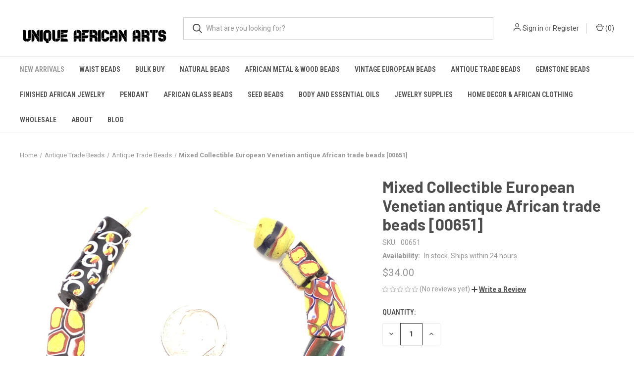

--- FILE ---
content_type: text/html; charset=UTF-8
request_url: https://uniqueafricanarts.com/mixed-collectible-european-venetian-antique-african-trade-beads-00651/
body_size: 19277
content:


<!DOCTYPE html>
<html class="no-js" lang="en">
    <head>
        <title>Mixed Collectible European Venetian antique African trade beads</title>
        <link rel="dns-prefetch preconnect" href="https://cdn11.bigcommerce.com/s-ycjk9kqni1" crossorigin><link rel="dns-prefetch preconnect" href="https://fonts.googleapis.com/" crossorigin><link rel="dns-prefetch preconnect" href="https://fonts.gstatic.com/" crossorigin>
        <meta property="product:price:amount" content="34" /><meta property="product:price:currency" content="USD" /><meta property="og:url" content="https://uniqueafricanarts.com/mixed-collectible-european-venetian-antique-african-trade-beads-00651/" /><meta property="og:site_name" content="UniqueAfricanArts.com" /><meta name="keywords" content="Mixed Collectible European Venetian antique African trade beads"><meta name="description" content="Mixed Collectible European Venetian antique African trade beads"><link rel='canonical' href='https://uniqueafricanarts.com/mixed-collectible-european-venetian-antique-african-trade-beads-00651/' /><meta name='platform' content='bigcommerce.stencil' /><meta property="og:type" content="product" />
<meta property="og:title" content="Mixed Collectible European Venetian antique African trade beads [00651]" />
<meta property="og:description" content="Mixed Collectible European Venetian antique African trade beads" />
<meta property="og:image" content="https://cdn11.bigcommerce.com/s-ycjk9kqni1/products/10223/images/17151/IMG_1738__15095.1628746389.386.513.jpg?c=2" />
<meta property="fb:admins" content="admin@uniqueafricanarts.com" />
<meta property="og:availability" content="instock" />
<meta property="pinterest:richpins" content="enabled" />
        
         

        <link href="https://cdn11.bigcommerce.com/s-ycjk9kqni1/product_images/3434.jpg?t=1547095033" rel="shortcut icon">
        <meta name="viewport" content="width=device-width, initial-scale=1, maximum-scale=1">

        <script>
            document.documentElement.className = document.documentElement.className.replace('no-js', 'js');
        </script>

        <script>
    function browserSupportsAllFeatures() {
        return window.Promise
            && window.fetch
            && window.URL
            && window.URLSearchParams
            && window.WeakMap
            // object-fit support
            && ('objectFit' in document.documentElement.style);
    }

    function loadScript(src) {
        var js = document.createElement('script');
        js.src = src;
        js.onerror = function () {
            console.error('Failed to load polyfill script ' + src);
        };
        document.head.appendChild(js);
    }

    if (!browserSupportsAllFeatures()) {
        loadScript('https://cdn11.bigcommerce.com/s-ycjk9kqni1/stencil/1691e0f0-22da-013d-d8d4-16f151084171/e/41c751e0-22db-013d-a3af-4e7afdb44719/dist/theme-bundle.polyfills.js');
    }
</script>
        <script>window.consentManagerTranslations = `{"locale":"en","locales":{"consent_manager.data_collection_warning":"en","consent_manager.accept_all_cookies":"en","consent_manager.gdpr_settings":"en","consent_manager.data_collection_preferences":"en","consent_manager.manage_data_collection_preferences":"en","consent_manager.use_data_by_cookies":"en","consent_manager.data_categories_table":"en","consent_manager.allow":"en","consent_manager.accept":"en","consent_manager.deny":"en","consent_manager.dismiss":"en","consent_manager.reject_all":"en","consent_manager.category":"en","consent_manager.purpose":"en","consent_manager.functional_category":"en","consent_manager.functional_purpose":"en","consent_manager.analytics_category":"en","consent_manager.analytics_purpose":"en","consent_manager.targeting_category":"en","consent_manager.advertising_category":"en","consent_manager.advertising_purpose":"en","consent_manager.essential_category":"en","consent_manager.esential_purpose":"en","consent_manager.yes":"en","consent_manager.no":"en","consent_manager.not_available":"en","consent_manager.cancel":"en","consent_manager.save":"en","consent_manager.back_to_preferences":"en","consent_manager.close_without_changes":"en","consent_manager.unsaved_changes":"en","consent_manager.by_using":"en","consent_manager.agree_on_data_collection":"en","consent_manager.change_preferences":"en","consent_manager.cancel_dialog_title":"en","consent_manager.privacy_policy":"en","consent_manager.allow_category_tracking":"en","consent_manager.disallow_category_tracking":"en"},"translations":{"consent_manager.data_collection_warning":"We use cookies (and other similar technologies) to collect data to improve your shopping experience.","consent_manager.accept_all_cookies":"Accept All Cookies","consent_manager.gdpr_settings":"Settings","consent_manager.data_collection_preferences":"Website Data Collection Preferences","consent_manager.manage_data_collection_preferences":"Manage Website Data Collection Preferences","consent_manager.use_data_by_cookies":" uses data collected by cookies and JavaScript libraries to improve your shopping experience.","consent_manager.data_categories_table":"The table below outlines how we use this data by category. To opt out of a category of data collection, select 'No' and save your preferences.","consent_manager.allow":"Allow","consent_manager.accept":"Accept","consent_manager.deny":"Deny","consent_manager.dismiss":"Dismiss","consent_manager.reject_all":"Reject all","consent_manager.category":"Category","consent_manager.purpose":"Purpose","consent_manager.functional_category":"Functional","consent_manager.functional_purpose":"Enables enhanced functionality, such as videos and live chat. If you do not allow these, then some or all of these functions may not work properly.","consent_manager.analytics_category":"Analytics","consent_manager.analytics_purpose":"Provide statistical information on site usage, e.g., web analytics so we can improve this website over time.","consent_manager.targeting_category":"Targeting","consent_manager.advertising_category":"Advertising","consent_manager.advertising_purpose":"Used to create profiles or personalize content to enhance your shopping experience.","consent_manager.essential_category":"Essential","consent_manager.esential_purpose":"Essential for the site and any requested services to work, but do not perform any additional or secondary function.","consent_manager.yes":"Yes","consent_manager.no":"No","consent_manager.not_available":"N/A","consent_manager.cancel":"Cancel","consent_manager.save":"Save","consent_manager.back_to_preferences":"Back to Preferences","consent_manager.close_without_changes":"You have unsaved changes to your data collection preferences. Are you sure you want to close without saving?","consent_manager.unsaved_changes":"You have unsaved changes","consent_manager.by_using":"By using our website, you're agreeing to our","consent_manager.agree_on_data_collection":"By using our website, you're agreeing to the collection of data as described in our ","consent_manager.change_preferences":"You can change your preferences at any time","consent_manager.cancel_dialog_title":"Are you sure you want to cancel?","consent_manager.privacy_policy":"Privacy Policy","consent_manager.allow_category_tracking":"Allow [CATEGORY_NAME] tracking","consent_manager.disallow_category_tracking":"Disallow [CATEGORY_NAME] tracking"}}`;</script>

        <script>
            window.lazySizesConfig = window.lazySizesConfig || {};
            window.lazySizesConfig.loadMode = 1;
        </script>
        <script async src="https://cdn11.bigcommerce.com/s-ycjk9kqni1/stencil/1691e0f0-22da-013d-d8d4-16f151084171/e/41c751e0-22db-013d-a3af-4e7afdb44719/dist/theme-bundle.head_async.js"></script>
        
        <link href="https://fonts.googleapis.com/css?family=Roboto+Condensed:400,600%7CRoboto:400,700%7CBarlow:700&display=block" rel="stylesheet">
        
        <link rel="preload" href="https://cdn11.bigcommerce.com/s-ycjk9kqni1/stencil/1691e0f0-22da-013d-d8d4-16f151084171/e/41c751e0-22db-013d-a3af-4e7afdb44719/dist/theme-bundle.font.js" as="script">
        <script async src="https://cdn11.bigcommerce.com/s-ycjk9kqni1/stencil/1691e0f0-22da-013d-d8d4-16f151084171/e/41c751e0-22db-013d-a3af-4e7afdb44719/dist/theme-bundle.font.js"></script>

        <link data-stencil-stylesheet href="https://cdn11.bigcommerce.com/s-ycjk9kqni1/stencil/1691e0f0-22da-013d-d8d4-16f151084171/e/41c751e0-22db-013d-a3af-4e7afdb44719/css/theme-9032e950-2a15-013d-36cc-4e5b9fd5bd3a.css" rel="stylesheet">

        <!-- Start Tracking Code for analytics_googleanalytics -->

<!-- Global Site Tag (gtag.js) - Google Analytics -->
<script async src="https://www.googletagmanager.com/gtag/js?id=GA_MEASUREMENT_ID"></script>
<script>
  window.dataLayer = window.dataLayer || [];
  function gtag(){dataLayer.push(arguments);}
  gtag('js', new Date());

  gtag('config', 'GA_MEASUREMENT_ID');
</script>
<script src="https://conduit.mailchimpapp.com/js/stores/store_6ocfoqzii2vxvtgx6kme/conduit.js"></script>
<script
    src="https://www.paypal.com/sdk/js?client-id=ASKdkWnaDrd1xeq0O4gGSSlWDE1WlfSotrEGIYmO8gidAZKYGi336QaMlC0dEsfUXdxO_RsM6MjEq6iV&components=messages"
    data-namespace="paypal2">
</script>

<!-- End Tracking Code for analytics_googleanalytics -->

<!-- Start Tracking Code for analytics_siteverification -->

<meta name="p:domain_verify" content="c18b1558cfba22b693e65a348912ceba"/>
<meta name="google-site-verification" content="R7e3Gtf6A_pXySRhrnauyD4CF9ikuExc-W6uSJPX4d0" />

<!-- End Tracking Code for analytics_siteverification -->


<script type="text/javascript" src="https://checkout-sdk.bigcommerce.com/v1/loader.js" defer ></script>
<script src="https://www.google.com/recaptcha/api.js" async defer></script>
<script type="text/javascript">
var BCData = {"product_attributes":{"sku":"00651","upc":null,"mpn":null,"gtin":null,"weight":null,"base":true,"image":null,"price":{"without_tax":{"formatted":"$34.00","value":34,"currency":"USD"},"tax_label":"Tax"},"stock":null,"instock":true,"stock_message":null,"purchasable":true,"purchasing_message":null,"call_for_price_message":null}};
</script>
<script src='https://www.searchanise.com/widgets/bigcommerce/init.js?api_key=9r9m0A2D7g' ></script><script type="text/javascript" src="https://appdevelopergroup.co/apps/bc_firewall/js/firewall.js?shop=4f6eda8f998db0acdff6d4c9e2898cd2"></script>
<script nonce="">
(function () {
    var xmlHttp = new XMLHttpRequest();

    xmlHttp.open('POST', 'https://bes.gcp.data.bigcommerce.com/nobot');
    xmlHttp.setRequestHeader('Content-Type', 'application/json');
    xmlHttp.send('{"store_id":"1000350137","timezone_offset":"-5.0","timestamp":"2026-01-23T04:54:59.92657100Z","visit_id":"75151784-b8ac-4d03-9f7c-af57e7de2c11","channel_id":1}');
})();
</script>

        
            <!-- partial pulled in to the base layout -->

        <script>
            var theme_settings = {
                show_fast_cart: true,
                linksPerCol: 10,
            };
        </script>

        <link rel="preload" href="https://cdn11.bigcommerce.com/s-ycjk9kqni1/stencil/1691e0f0-22da-013d-d8d4-16f151084171/e/41c751e0-22db-013d-a3af-4e7afdb44719/dist/theme-bundle.main.js" as="script">
    </head>
    <body>
        <svg data-src="https://cdn11.bigcommerce.com/s-ycjk9kqni1/stencil/1691e0f0-22da-013d-d8d4-16f151084171/e/41c751e0-22db-013d-a3af-4e7afdb44719/img/icon-sprite.svg" class="icons-svg-sprite"></svg>

        <header class="header" role="banner">
    <a href="#" class="mobileMenu-toggle" data-mobile-menu-toggle="menu">
        <span class="mobileMenu-toggleIcon"></span>
    </a>

    <div class="header-logo--wrap">
        <div class="header-logo logo-full-size-desktop">
            
            <div class="logo-and-toggle">
                <div class="desktopMenu-toggle">
                    <a href="javascript:void(0);" class="mobileMenu-toggle">
                        <span class="mobileMenu-toggleIcon"></span>
                    </a>
                </div>
                
                    <div class="logo-wrap"><a href="https://uniqueafricanarts.com/" class="header-logo__link" data-header-logo-link>
        <img class="header-logo-image-unknown-size"
             src="https://cdn11.bigcommerce.com/s-ycjk9kqni1/images/stencil/original/uniqueafricanarts1_1558971280__64025.original.jpg"
             alt="UniqueAfricanArts.com"
             title="UniqueAfricanArts.com">
</a>
</div>
            </div>
            
            <div class="quickSearchWrap" id="quickSearch" aria-hidden="true" tabindex="-1" data-prevent-quick-search-close>
                <div>
    <!-- snippet location forms_search -->
    <form class="form" action="/search.php">
        <fieldset class="form-fieldset">
            <div class="form-field">
                <label class="is-srOnly" for="search_query">Search</label>
                <input class="form-input" data-search-quick name="search_query" id="search_query" data-error-message="Search field cannot be empty." placeholder="What are you looking for?" autocomplete="off">
                <button type="submit" class="form-button">
                    <i class="icon" aria-hidden="true">
                        <svg><use xlink:href="#icon-search" /></svg>
                    </i>
                </button>
            </div>
        </fieldset>
    </form>
    <section class="quickSearchResults" data-bind="html: results"></section>
    <p role="status"
       aria-live="polite"
       class="aria-description--hidden"
       data-search-aria-message-predefined-text="product results for"
    ></p>
</div>
            </div>
            <div class="navUser-wrap">
                <nav class="navUser">
    <ul class="navUser-section navUser-section--alt">
        <li class="navUser-item navUser-item--account">
            <i class="icon" aria-hidden="true">
                <svg><use xlink:href="#icon-user" /></svg>
            </i>
                <a class="navUser-action"
                   href="/login.php"
                   aria-label="Sign in"
                >
                    Sign in
                </a>
                    <span>or</span> <a class="navUser-action" href="/login.php?action=create_account">Register</a>
        </li>
                <li class="navUser-item navUser-item--mobile-search">
            <i class="icon" aria-hidden="true">
                <svg><use xlink:href="#icon-search" /></svg>
            </i>
        </li>
        <li class="navUser-item navUser-item--cart">
            <a
                class="navUser-action"
                data-cart-preview
                data-dropdown="cart-preview-dropdown"
                data-options="align:right"
                href="/cart.php"
                aria-label="Cart with 0 items"
            >
                <i class="icon" aria-hidden="true">
                    <svg><use xlink:href="#icon-cart" /></svg>
                </i>
                (<span class=" cart-quantity"></span>)
            </a>

            <div class="dropdown-menu" id="cart-preview-dropdown" data-dropdown-content aria-hidden="true"></div>
        </li>
    </ul>
</nav>
            </div>
        </div>
    </div>

    <div class="navPages-container" id="menu" data-menu>
        <span class="mobile-closeNav">
    <i class="icon" aria-hidden="true">
        <svg><use xlink:href="#icon-close-large" /></svg>
    </i>
    close
</span>
<nav class="navPages">
    <ul class="navPages-list navPages-list--user 5765697a656e20596f756e67">
            <li class="navPages-item">
                <i class="icon" aria-hidden="true">
                    <svg><use xlink:href="#icon-user" /></svg>
                </i>
                <a class="navPages-action" href="/login.php">Sign in</a>
                    or
                    <a class="navPages-action"
                       href="/login.php?action=create_account"
                       aria-label="Register"
                    >
                        Register
                    </a>
            </li>
    </ul>
    <ul class="navPages-list navPages-mega navPages-mainNav">
            <li class="navPages-item">
                <a class="navPages-action activePage"
   href="https://uniqueafricanarts.com/new-arrivals/"
   aria-label="New Arrivals"
>
    New Arrivals
</a>
            </li>
            <li class="navPages-item">
                <a class="navPages-action"
   href="https://uniqueafricanarts.com/waist-beads/"
   aria-label="Waist Beads"
>
    Waist Beads
</a>
            </li>
            <li class="navPages-item">
                <a class="navPages-action"
   href="https://uniqueafricanarts.com/wholesale-bead-kits-c-172.html"
   aria-label="Bulk Buy"
>
    Bulk Buy
</a>
            </li>
            <li class="navPages-item">
                <a class="navPages-action has-subMenu"
   href="https://uniqueafricanarts.com/natural-beads/"
   data-collapsible="navPages-748"
>
    Natural Beads
    <i class="icon navPages-action-moreIcon" aria-hidden="true">
        <svg><use xlink:href="#icon-chevron-down" /></svg>
    </i>
</a>
<div class="column-menu navPage-subMenu" id="navPages-748" aria-hidden="true" tabindex="-1">
    <ul class="navPage-subMenu-list">
            <li class="navPage-subMenu-item">
                <i class="icon navPages-action-moreIcon" aria-hidden="true"><svg><use xlink:href="#icon-chevron-right" /></svg></i>
                <a class="navPage-subMenu-action navPages-action" href="https://uniqueafricanarts.com/vinyl-c-169.html">Vinyl Phono Record Beads</a>
                
            </li>
            <li class="navPage-subMenu-item">
                <i class="icon navPages-action-moreIcon" aria-hidden="true"><svg><use xlink:href="#icon-chevron-right" /></svg></i>
                <a class="navPage-subMenu-action navPages-action" href="https://uniqueafricanarts.com/african-clay--stone-beads-c-57.html">African Clay beads</a>
                
            </li>
            <li class="navPage-subMenu-item">
                <i class="icon navPages-action-moreIcon" aria-hidden="true"><svg><use xlink:href="#icon-chevron-right" /></svg></i>
                <a class="navPage-subMenu-action navPages-action" href="https://uniqueafricanarts.com/african-bone--shell-beads-c-72.html">African Bone &amp; shell beads</a>
                
            </li>
    </ul>
</div>
            </li>
            <li class="navPages-item">
                <a class="navPages-action has-subMenu"
   href="https://uniqueafricanarts.com/african-metal-beads-c-50.html"
   data-collapsible="navPages-643"
>
    African Metal &amp; Wood Beads
    <i class="icon navPages-action-moreIcon" aria-hidden="true">
        <svg><use xlink:href="#icon-chevron-down" /></svg>
    </i>
</a>
<div class="column-menu navPage-subMenu" id="navPages-643" aria-hidden="true" tabindex="-1">
    <ul class="navPage-subMenu-list">
            <li class="navPage-subMenu-item">
                <i class="icon navPages-action-moreIcon" aria-hidden="true"><svg><use xlink:href="#icon-chevron-right" /></svg></i>
                <a class="navPage-subMenu-action navPages-action" href="https://uniqueafricanarts.com/african-gold-weight-c-102.html">African Gold weight</a>
                
            </li>
    </ul>
</div>
            </li>
            <li class="navPages-item">
                <a class="navPages-action has-subMenu"
   href="https://uniqueafricanarts.com/vintage-european-beads/"
   data-collapsible="navPages-750"
>
    Vintage European Beads
    <i class="icon navPages-action-moreIcon" aria-hidden="true">
        <svg><use xlink:href="#icon-chevron-down" /></svg>
    </i>
</a>
<div class="column-menu navPage-subMenu" id="navPages-750" aria-hidden="true" tabindex="-1">
    <ul class="navPage-subMenu-list">
            <li class="navPage-subMenu-item">
                <i class="icon navPages-action-moreIcon" aria-hidden="true"><svg><use xlink:href="#icon-chevron-right" /></svg></i>
                <a class="navPage-subMenu-action navPages-action" href="https://uniqueafricanarts.com/czech-firepolish-c-71.html/">Czech Firepolish</a>
                
            </li>
            <li class="navPage-subMenu-item">
                <i class="icon navPages-action-moreIcon" aria-hidden="true"><svg><use xlink:href="#icon-chevron-right" /></svg></i>
                <a class="navPage-subMenu-action navPages-action" href="https://uniqueafricanarts.com/czech-pressed-c-70.html/">Czech Bohemian Beads</a>
                
            </li>
            <li class="navPage-subMenu-item">
                <i class="icon navPages-action-moreIcon" aria-hidden="true"><svg><use xlink:href="#icon-chevron-right" /></svg></i>
                <a class="navPage-subMenu-action navPages-action" href="https://uniqueafricanarts.com/european-disks-c-93.html/">Czech Rondelle beads</a>
                
            </li>
            <li class="navPage-subMenu-item">
                <i class="icon navPages-action-moreIcon" aria-hidden="true"><svg><use xlink:href="#icon-chevron-right" /></svg></i>
                <a class="navPage-subMenu-action navPages-action" href="https://uniqueafricanarts.com/vintage-venetian-beads-c-69.html">Vintage Venetian Beads</a>
                
            </li>
            <li class="navPage-subMenu-item">
                <i class="icon navPages-action-moreIcon" aria-hidden="true"><svg><use xlink:href="#icon-chevron-right" /></svg></i>
                <a class="navPage-subMenu-action navPages-action" href="https://uniqueafricanarts.com/czech-lampwork-c-67.html/">Czech Lampwork</a>
                
            </li>
    </ul>
</div>
            </li>
            <li class="navPages-item">
                <a class="navPages-action has-subMenu"
   href="https://uniqueafricanarts.com/antique-trade-beads-c-46.html"
   data-collapsible="navPages-641"
>
    Antique Trade Beads
    <i class="icon navPages-action-moreIcon" aria-hidden="true">
        <svg><use xlink:href="#icon-chevron-down" /></svg>
    </i>
</a>
<div class="column-menu navPage-subMenu" id="navPages-641" aria-hidden="true" tabindex="-1">
    <ul class="navPage-subMenu-list">
            <li class="navPage-subMenu-item">
                <i class="icon navPages-action-moreIcon" aria-hidden="true"><svg><use xlink:href="#icon-chevron-right" /></svg></i>
                <a class="navPage-subMenu-action navPages-action" href="https://uniqueafricanarts.com/antique-trade-beads/trade-beads/">Antique Trade Beads</a>
                
            </li>
            <li class="navPage-subMenu-item">
                <i class="icon navPages-action-moreIcon" aria-hidden="true"><svg><use xlink:href="#icon-chevron-right" /></svg></i>
                <a class="navPage-subMenu-action navPages-action" href="https://uniqueafricanarts.com/antique-trade-beads/beaded-long-strands/">Beaded Long Strands</a>
                
            </li>
            <li class="navPage-subMenu-item">
                <i class="icon navPages-action-moreIcon" aria-hidden="true"><svg><use xlink:href="#icon-chevron-right" /></svg></i>
                <a class="navPage-subMenu-action navPages-action" href="https://uniqueafricanarts.com/antique-chevron-trade-beads-c-59.html/">Antique Chevron Trade Beads</a>
                
            </li>
            <li class="navPage-subMenu-item">
                <i class="icon navPages-action-moreIcon" aria-hidden="true"><svg><use xlink:href="#icon-chevron-right" /></svg></i>
                <a class="navPage-subMenu-action navPages-action" href="https://uniqueafricanarts.com/antique-trade-beads/white-hearts/">White Hearts</a>
                
            </li>
            <li class="navPage-subMenu-item">
                <i class="icon navPages-action-moreIcon" aria-hidden="true"><svg><use xlink:href="#icon-chevron-right" /></svg></i>
                <a class="navPage-subMenu-action navPages-action" href="https://uniqueafricanarts.com/kiffa-beads-c-60.html">African Kiffa Beads</a>
                
            </li>
            <li class="navPage-subMenu-item">
                <i class="icon navPages-action-moreIcon" aria-hidden="true"><svg><use xlink:href="#icon-chevron-right" /></svg></i>
                <a class="navPage-subMenu-action navPages-action" href="https://uniqueafricanarts.com/ancient-beads-c-77.html">Ancient Beads</a>
                
            </li>
            <li class="navPage-subMenu-item">
                <i class="icon navPages-action-moreIcon" aria-hidden="true"><svg><use xlink:href="#icon-chevron-right" /></svg></i>
                <a class="navPage-subMenu-action navPages-action" href="https://uniqueafricanarts.com/antique-african-beads-c-53.html">Antique African Beads</a>
                
            </li>
    </ul>
</div>
            </li>
            <li class="navPages-item">
                <a class="navPages-action has-subMenu"
   href="https://uniqueafricanarts.com/gemstone-beads-c-165.html"
   data-collapsible="navPages-705"
>
    Gemstone Beads
    <i class="icon navPages-action-moreIcon" aria-hidden="true">
        <svg><use xlink:href="#icon-chevron-down" /></svg>
    </i>
</a>
<div class="column-menu navPage-subMenu" id="navPages-705" aria-hidden="true" tabindex="-1">
    <ul class="navPage-subMenu-list">
            <li class="navPage-subMenu-item">
                <i class="icon navPages-action-moreIcon" aria-hidden="true"><svg><use xlink:href="#icon-chevron-right" /></svg></i>
                <a class="navPage-subMenu-action navPages-action" href="https://uniqueafricanarts.com/gemstone-beads/agate/">Agate</a>
                
            </li>
            <li class="navPage-subMenu-item">
                <i class="icon navPages-action-moreIcon" aria-hidden="true"><svg><use xlink:href="#icon-chevron-right" /></svg></i>
                <a class="navPage-subMenu-action navPages-action" href="https://uniqueafricanarts.com/gemstone-beads/amazonite-amethyst/">Amazonite &amp; Amethyst</a>
                
            </li>
            <li class="navPage-subMenu-item">
                <i class="icon navPages-action-moreIcon" aria-hidden="true"><svg><use xlink:href="#icon-chevron-right" /></svg></i>
                <a class="navPage-subMenu-action navPages-action" href="https://uniqueafricanarts.com/gemstone-beads/carnelian/">carnelian</a>
                
            </li>
            <li class="navPage-subMenu-item">
                <i class="icon navPages-action-moreIcon" aria-hidden="true"><svg><use xlink:href="#icon-chevron-right" /></svg></i>
                <a class="navPage-subMenu-action navPages-action" href="https://uniqueafricanarts.com/gemstone-beads/coral/">Coral &amp;  Rhodochrosite</a>
                
            </li>
            <li class="navPage-subMenu-item">
                <i class="icon navPages-action-moreIcon" aria-hidden="true"><svg><use xlink:href="#icon-chevron-right" /></svg></i>
                <a class="navPage-subMenu-action navPages-action" href="https://uniqueafricanarts.com/gemstone-beads/jade-and-jasper/">Jade and Jasper</a>
                
            </li>
            <li class="navPage-subMenu-item">
                <i class="icon navPages-action-moreIcon" aria-hidden="true"><svg><use xlink:href="#icon-chevron-right" /></svg></i>
                <a class="navPage-subMenu-action navPages-action" href="https://uniqueafricanarts.com/gemstone-beads/labradorite/">Labradorite</a>
                
            </li>
            <li class="navPage-subMenu-item">
                <i class="icon navPages-action-moreIcon" aria-hidden="true"><svg><use xlink:href="#icon-chevron-right" /></svg></i>
                <a class="navPage-subMenu-action navPages-action" href="https://uniqueafricanarts.com/lapis/">Lapis</a>
                
            </li>
            <li class="navPage-subMenu-item">
                <i class="icon navPages-action-moreIcon" aria-hidden="true"><svg><use xlink:href="#icon-chevron-right" /></svg></i>
                <a class="navPage-subMenu-action navPages-action" href="https://uniqueafricanarts.com/gemstone-beads/lava-and-onyx/">Lava and Onyx</a>
                
            </li>
            <li class="navPage-subMenu-item">
                <i class="icon navPages-action-moreIcon" aria-hidden="true"><svg><use xlink:href="#icon-chevron-right" /></svg></i>
                <a class="navPage-subMenu-action navPages-action" href="https://uniqueafricanarts.com/gemstone-beads/howlite/">Howlite</a>
                
            </li>
            <li class="navPage-subMenu-item">
                <i class="icon navPages-action-moreIcon" aria-hidden="true"><svg><use xlink:href="#icon-chevron-right" /></svg></i>
                <a class="navPage-subMenu-action navPages-action" href="https://uniqueafricanarts.com/gemstone-beads/tiger-eye/">Tiger Eye</a>
                
            </li>
            <li class="navPage-subMenu-item">
                <i class="icon navPages-action-moreIcon" aria-hidden="true"><svg><use xlink:href="#icon-chevron-right" /></svg></i>
                <a class="navPage-subMenu-action navPages-action" href="https://uniqueafricanarts.com/gemstone-beads/turquoise/">Turquoise</a>
                
            </li>
    </ul>
</div>
            </li>
            <li class="navPages-item">
                <a class="navPages-action"
   href="https://uniqueafricanarts.com/finished-african-jewelry/"
   aria-label="Finished African Jewelry"
>
    Finished African Jewelry
</a>
            </li>
            <li class="navPages-item">
                <a class="navPages-action"
   href="https://uniqueafricanarts.com/pendant/"
   aria-label="Pendant"
>
    Pendant
</a>
            </li>
            <li class="navPages-item">
                <a class="navPages-action has-subMenu"
   href="https://uniqueafricanarts.com/african-glass-beads-1/"
   data-collapsible="navPages-642"
>
    African Glass Beads
    <i class="icon navPages-action-moreIcon" aria-hidden="true">
        <svg><use xlink:href="#icon-chevron-down" /></svg>
    </i>
</a>
<div class="column-menu navPage-subMenu" id="navPages-642" aria-hidden="true" tabindex="-1">
    <ul class="navPage-subMenu-list">
            <li class="navPage-subMenu-item">
                <i class="icon navPages-action-moreIcon" aria-hidden="true"><svg><use xlink:href="#icon-chevron-right" /></svg></i>
                <a class="navPage-subMenu-action navPages-action" href="https://uniqueafricanarts.com/ghana-beads-c-127.html">Ghana Glass Beads</a>
                
            </li>
            <li class="navPage-subMenu-item">
                <i class="icon navPages-action-moreIcon" aria-hidden="true"><svg><use xlink:href="#icon-chevron-right" /></svg></i>
                <a class="navPage-subMenu-action navPages-action" href="https://uniqueafricanarts.com/krobo-beads/fancy-multi-color/">Fancy multi color</a>
                
            </li>
            <li class="navPage-subMenu-item">
                <i class="icon navPages-action-moreIcon" aria-hidden="true"><svg><use xlink:href="#icon-chevron-right" /></svg></i>
                <a class="navPage-subMenu-action navPages-action" href="https://uniqueafricanarts.com/krobo-beads/transparent-glass-beads/">Transparent Glass beads</a>
                
            </li>
            <li class="navPage-subMenu-item">
                <i class="icon navPages-action-moreIcon" aria-hidden="true"><svg><use xlink:href="#icon-chevron-right" /></svg></i>
                <a class="navPage-subMenu-action navPages-action" href="https://uniqueafricanarts.com/k/">Short Strand</a>
                
            </li>
            <li class="navPage-subMenu-item">
                <i class="icon navPages-action-moreIcon" aria-hidden="true"><svg><use xlink:href="#icon-chevron-right" /></svg></i>
                <a class="navPage-subMenu-action navPages-action" href="https://uniqueafricanarts.com/krobo-beads/disks-rondelle/">Disks-Rondelle</a>
                
            </li>
            <li class="navPage-subMenu-item">
                <i class="icon navPages-action-moreIcon" aria-hidden="true"><svg><use xlink:href="#icon-chevron-right" /></svg></i>
                <a class="navPage-subMenu-action navPages-action" href="https://uniqueafricanarts.com/krobo-beads/mixed-strands/">Mixed Strands</a>
                
            </li>
    </ul>
</div>
            </li>
            <li class="navPages-item">
                <a class="navPages-action has-subMenu"
   href="https://uniqueafricanarts.com/seed-beads/"
   data-collapsible="navPages-751"
>
    Seed Beads
    <i class="icon navPages-action-moreIcon" aria-hidden="true">
        <svg><use xlink:href="#icon-chevron-down" /></svg>
    </i>
</a>
<div class="column-menu navPage-subMenu" id="navPages-751" aria-hidden="true" tabindex="-1">
    <ul class="navPage-subMenu-list">
            <li class="navPage-subMenu-item">
                <i class="icon navPages-action-moreIcon" aria-hidden="true"><svg><use xlink:href="#icon-chevron-right" /></svg></i>
                <a class="navPage-subMenu-action navPages-action" href="https://uniqueafricanarts.com/seed-beads/czech-seed-beads/">Czech Seed Beads</a>
                    <i class="icon navPages-action-moreIcon navPages-action-closed" aria-hidden="true"><svg><use xlink:href="#icon-plus" /></svg></i>
                    <i class="icon navPages-action-moreIcon navPages-action-open" aria-hidden="true"><svg><use xlink:href="#icon-minus" /></svg></i>
                
            </li>
                    <li class="navPage-childList-item">
                        <a class="navPage-childList-action navPages-action" href="https://uniqueafricanarts.com/seed-beads/czech-11-0/">Czech 11/0</a>
                    </li>
                    <li class="navPage-childList-item">
                        <a class="navPage-childList-action navPages-action" href="https://uniqueafricanarts.com/seed-beads/czech-8-0/">Czech 8/0</a>
                    </li>
                    <li class="navPage-childList-item">
                        <a class="navPage-childList-action navPages-action" href="https://uniqueafricanarts.com/seed-beads/czech-6-0/">Czech 6/0</a>
                    </li>
            <li class="navPage-subMenu-item">
                <i class="icon navPages-action-moreIcon" aria-hidden="true"><svg><use xlink:href="#icon-chevron-right" /></svg></i>
                <a class="navPage-subMenu-action navPages-action" href="https://uniqueafricanarts.com/seed-beads/japanese-seed-beads/">Japanese Seed Beads</a>
                    <i class="icon navPages-action-moreIcon navPages-action-closed" aria-hidden="true"><svg><use xlink:href="#icon-plus" /></svg></i>
                    <i class="icon navPages-action-moreIcon navPages-action-open" aria-hidden="true"><svg><use xlink:href="#icon-minus" /></svg></i>
                
            </li>
                    <li class="navPage-childList-item">
                        <a class="navPage-childList-action navPages-action" href="https://uniqueafricanarts.com/60-c-141_146.html">Japanese 6/0</a>
                    </li>
                    <li class="navPage-childList-item">
                        <a class="navPage-childList-action navPages-action" href="https://uniqueafricanarts.com/80-c-141_148.html">Japanese 8/0</a>
                    </li>
                    <li class="navPage-childList-item">
                        <a class="navPage-childList-action navPages-action" href="https://uniqueafricanarts.com/110-c-141_147.html">Japanese 11/0</a>
                    </li>
                    <li class="navPage-childList-item">
                        <a class="navPage-childList-action navPages-action" href="https://uniqueafricanarts.com/150-c-141_149.html">Japanese 15/0</a>
                    </li>
            <li class="navPage-subMenu-item">
                <i class="icon navPages-action-moreIcon" aria-hidden="true"><svg><use xlink:href="#icon-chevron-right" /></svg></i>
                <a class="navPage-subMenu-action navPages-action" href="https://uniqueafricanarts.com/seed-beads/african-seed-beads/">African Seed Beads</a>
                
            </li>
    </ul>
</div>
            </li>
            <li class="navPages-item">
                <a class="navPages-action has-subMenu"
   href="https://uniqueafricanarts.com/body-and-essential-oils-c-153.html"
   data-collapsible="navPages-702"
>
    Body and Essential Oils
    <i class="icon navPages-action-moreIcon" aria-hidden="true">
        <svg><use xlink:href="#icon-chevron-down" /></svg>
    </i>
</a>
<div class="column-menu navPage-subMenu" id="navPages-702" aria-hidden="true" tabindex="-1">
    <ul class="navPage-subMenu-list">
            <li class="navPage-subMenu-item">
                <i class="icon navPages-action-moreIcon" aria-hidden="true"><svg><use xlink:href="#icon-chevron-right" /></svg></i>
                <a class="navPage-subMenu-action navPages-action" href="https://uniqueafricanarts.com/unique-things/incense/">Incense</a>
                
            </li>
    </ul>
</div>
            </li>
            <li class="navPages-item">
                <a class="navPages-action has-subMenu"
   href="https://uniqueafricanarts.com/findings-c-124.html"
   data-collapsible="navPages-676"
>
    Jewelry Supplies
    <i class="icon navPages-action-moreIcon" aria-hidden="true">
        <svg><use xlink:href="#icon-chevron-down" /></svg>
    </i>
</a>
<div class="column-menu navPage-subMenu" id="navPages-676" aria-hidden="true" tabindex="-1">
    <ul class="navPage-subMenu-list">
            <li class="navPage-subMenu-item">
                <i class="icon navPages-action-moreIcon" aria-hidden="true"><svg><use xlink:href="#icon-chevron-right" /></svg></i>
                <a class="navPage-subMenu-action navPages-action" href="https://uniqueafricanarts.com/jewelry-supplies/gold-filled-findings/">Gold Filled Findings</a>
                
            </li>
            <li class="navPage-subMenu-item">
                <i class="icon navPages-action-moreIcon" aria-hidden="true"><svg><use xlink:href="#icon-chevron-right" /></svg></i>
                <a class="navPage-subMenu-action navPages-action" href="https://uniqueafricanarts.com/beading-supplies/elastic/">Elastic</a>
                
            </li>
            <li class="navPage-subMenu-item">
                <i class="icon navPages-action-moreIcon" aria-hidden="true"><svg><use xlink:href="#icon-chevron-right" /></svg></i>
                <a class="navPage-subMenu-action navPages-action" href="https://uniqueafricanarts.com/jewelry-making-supplies/brass/">Brass</a>
                
            </li>
            <li class="navPage-subMenu-item">
                <i class="icon navPages-action-moreIcon" aria-hidden="true"><svg><use xlink:href="#icon-chevron-right" /></svg></i>
                <a class="navPage-subMenu-action navPages-action" href="https://uniqueafricanarts.com/gold-findings-c-136.html/">Gold Findings</a>
                
            </li>
            <li class="navPage-subMenu-item">
                <i class="icon navPages-action-moreIcon" aria-hidden="true"><svg><use xlink:href="#icon-chevron-right" /></svg></i>
                <a class="navPage-subMenu-action navPages-action" href="https://uniqueafricanarts.com/copper-findings-c-139.html/">Copper</a>
                
            </li>
            <li class="navPage-subMenu-item">
                <i class="icon navPages-action-moreIcon" aria-hidden="true"><svg><use xlink:href="#icon-chevron-right" /></svg></i>
                <a class="navPage-subMenu-action navPages-action" href="https://uniqueafricanarts.com/gun-metal/">Gun Metal</a>
                
            </li>
            <li class="navPage-subMenu-item">
                <i class="icon navPages-action-moreIcon" aria-hidden="true"><svg><use xlink:href="#icon-chevron-right" /></svg></i>
                <a class="navPage-subMenu-action navPages-action" href="https://uniqueafricanarts.com/silver-findings-c-138.html/">Silver Findings</a>
                    <i class="icon navPages-action-moreIcon navPages-action-closed" aria-hidden="true"><svg><use xlink:href="#icon-plus" /></svg></i>
                    <i class="icon navPages-action-moreIcon navPages-action-open" aria-hidden="true"><svg><use xlink:href="#icon-minus" /></svg></i>
                
            </li>
                    <li class="navPage-childList-item">
                        <a class="navPage-childList-action navPages-action" href="https://uniqueafricanarts.com/jewelry-supplies/silver-findings/sterling-silver-findings/">Sterling Silver Findings</a>
                    </li>
            <li class="navPage-subMenu-item">
                <i class="icon navPages-action-moreIcon" aria-hidden="true"><svg><use xlink:href="#icon-chevron-right" /></svg></i>
                <a class="navPage-subMenu-action navPages-action" href="https://uniqueafricanarts.com/chains-c-170.html">Chains</a>
                
            </li>
            <li class="navPage-subMenu-item">
                <i class="icon navPages-action-moreIcon" aria-hidden="true"><svg><use xlink:href="#icon-chevron-right" /></svg></i>
                <a class="navPage-subMenu-action navPages-action" href="https://uniqueafricanarts.com/beading-wire-c-121.html/">Beading Wire</a>
                
            </li>
            <li class="navPage-subMenu-item">
                <i class="icon navPages-action-moreIcon" aria-hidden="true"><svg><use xlink:href="#icon-chevron-right" /></svg></i>
                <a class="navPage-subMenu-action navPages-action" href="https://uniqueafricanarts.com/beading-supplies/beading-tools/">Beading Tools</a>
                
            </li>
            <li class="navPage-subMenu-item">
                <i class="icon navPages-action-moreIcon" aria-hidden="true"><svg><use xlink:href="#icon-chevron-right" /></svg></i>
                <a class="navPage-subMenu-action navPages-action" href="https://uniqueafricanarts.com/leather-cords-c-122.html/">Leather cords</a>
                
            </li>
            <li class="navPage-subMenu-item">
                <i class="icon navPages-action-moreIcon" aria-hidden="true"><svg><use xlink:href="#icon-chevron-right" /></svg></i>
                <a class="navPage-subMenu-action navPages-action" href="https://uniqueafricanarts.com/cotton-wax-cord-c-164.html/">Cotton Wax Cord</a>
                
            </li>
    </ul>
</div>
            </li>
            <li class="navPages-item">
                <a class="navPages-action"
   href="https://uniqueafricanarts.com/home-decor-c-128.html"
   aria-label="Home Decor &amp; African Clothing"
>
    Home Decor &amp; African Clothing
</a>
            </li>
                <li class="navPages-item navPages-item--content-first">
                        <a class="navPages-action"
   href="https://uniqueafricanarts.com/wholesale/"
   aria-label="Wholesale"
>
    Wholesale
</a>
                </li>
                <li class="navPages-item">
                        <a class="navPages-action has-subMenu"
   href="https://uniqueafricanarts.com/about/"
   data-collapsible="navPages-"
>
    About
    <i class="icon navPages-action-moreIcon" aria-hidden="true">
        <svg><use xlink:href="#icon-chevron-down" /></svg>
    </i>
</a>
<div class="column-menu navPage-subMenu" id="navPages-" aria-hidden="true" tabindex="-1">
    <ul class="navPage-subMenu-list">
            <li class="navPage-subMenu-item">
                <i class="icon navPages-action-moreIcon" aria-hidden="true"><svg><use xlink:href="#icon-chevron-right" /></svg></i>
                <a class="navPage-subMenu-action navPages-action" href="https://uniqueafricanarts.com/about-us/">About Us</a>
                
            </li>
            <li class="navPage-subMenu-item">
                <i class="icon navPages-action-moreIcon" aria-hidden="true"><svg><use xlink:href="#icon-chevron-right" /></svg></i>
                <a class="navPage-subMenu-action navPages-action" href="https://uniqueafricanarts.com/contact-us/">Contact Us</a>
                
            </li>
            <li class="navPage-subMenu-item">
                <i class="icon navPages-action-moreIcon" aria-hidden="true"><svg><use xlink:href="#icon-chevron-right" /></svg></i>
                <a class="navPage-subMenu-action navPages-action" href="https://uniqueafricanarts.com/shipping-returns/">Shipping &amp; Returns</a>
                
            </li>
    </ul>
</div>
                </li>
                <li class="navPages-item">
                        <a class="navPages-action"
   href="https://uniqueafricanarts.com/blog/"
   aria-label="Blog"
>
    Blog
</a>
                </li>
    </ul>
    <ul class="navPages-list navPages-list--user">
    </ul>
</nav>
    </div>
</header>



<div data-content-region="header_bottom--global"></div>
<div data-content-region="header_bottom"></div>

        <div class="body " id='main-content' role='main' data-currency-code="USD">
     
        <div class="container">
        <nav aria-label="Breadcrumb">
    <ol class="breadcrumbs">
                <li class="breadcrumb ">
                    <a class="breadcrumb-label"
                       href="https://uniqueafricanarts.com/"
                       
                    >
                        <span>Home</span>
                    </a>
                </li>
                <li class="breadcrumb ">
                    <a class="breadcrumb-label"
                       href="https://uniqueafricanarts.com/antique-trade-beads-c-46.html"
                       
                    >
                        <span>Antique Trade Beads</span>
                    </a>
                </li>
                <li class="breadcrumb ">
                    <a class="breadcrumb-label"
                       href="https://uniqueafricanarts.com/antique-trade-beads/trade-beads/"
                       
                    >
                        <span>Antique Trade Beads</span>
                    </a>
                </li>
                <li class="breadcrumb is-active">
                    <a class="breadcrumb-label"
                       href="https://uniqueafricanarts.com/mixed-collectible-european-venetian-antique-african-trade-beads-00651/"
                       aria-current="page"
                    >
                        <span>Mixed Collectible European Venetian antique African trade beads [00651]</span>
                    </a>
                </li>
    </ol>
</nav>

<script type="application/ld+json">
{
    "@context": "https://schema.org",
    "@type": "BreadcrumbList",
    "itemListElement":
    [
        {
            "@type": "ListItem",
            "position": 1,
            "item": {
                "@id": "https://uniqueafricanarts.com/",
                "name": "Home"
            }
        },
        {
            "@type": "ListItem",
            "position": 2,
            "item": {
                "@id": "https://uniqueafricanarts.com/antique-trade-beads-c-46.html",
                "name": "Antique Trade Beads"
            }
        },
        {
            "@type": "ListItem",
            "position": 3,
            "item": {
                "@id": "https://uniqueafricanarts.com/antique-trade-beads/trade-beads/",
                "name": "Antique Trade Beads"
            }
        },
        {
            "@type": "ListItem",
            "position": 4,
            "item": {
                "@id": "https://uniqueafricanarts.com/mixed-collectible-european-venetian-antique-african-trade-beads-00651/",
                "name": "Mixed Collectible European Venetian antique African trade beads [00651]"
            }
        }
    ]
}
</script>

    </div>

    <div>
        <div class="container">
            
<div class="productView" >
    <section class="productView-images" data-image-gallery>
        <span
    data-carousel-content-change-message
    class="aria-description--hidden"
    aria-live="polite" 
    role="status"></span>
        <figure class="productView-image"
                data-image-gallery-main
                data-zoom-image="https://cdn11.bigcommerce.com/s-ycjk9kqni1/images/stencil/1280x1280/products/10223/17149/IMG_1739__06477.1628746385.jpg?c=2"
                >
            <div class="productView-img-container">
                    <a href="https://cdn11.bigcommerce.com/s-ycjk9kqni1/images/stencil/1280x1280/products/10223/17149/IMG_1739__06477.1628746385.jpg?c=2"
                        target="_blank">
                <img src="https://cdn11.bigcommerce.com/s-ycjk9kqni1/images/stencil/760x760/products/10223/17149/IMG_1739__06477.1628746385.jpg?c=2" alt="Mixed Collectible European Venetian antique African trade beads" title="Mixed Collectible European Venetian antique African trade beads" data-sizes="auto"
    srcset="https://cdn11.bigcommerce.com/s-ycjk9kqni1/images/stencil/80w/products/10223/17149/IMG_1739__06477.1628746385.jpg?c=2"
data-srcset="https://cdn11.bigcommerce.com/s-ycjk9kqni1/images/stencil/80w/products/10223/17149/IMG_1739__06477.1628746385.jpg?c=2 80w, https://cdn11.bigcommerce.com/s-ycjk9kqni1/images/stencil/160w/products/10223/17149/IMG_1739__06477.1628746385.jpg?c=2 160w, https://cdn11.bigcommerce.com/s-ycjk9kqni1/images/stencil/320w/products/10223/17149/IMG_1739__06477.1628746385.jpg?c=2 320w, https://cdn11.bigcommerce.com/s-ycjk9kqni1/images/stencil/640w/products/10223/17149/IMG_1739__06477.1628746385.jpg?c=2 640w, https://cdn11.bigcommerce.com/s-ycjk9kqni1/images/stencil/960w/products/10223/17149/IMG_1739__06477.1628746385.jpg?c=2 960w, https://cdn11.bigcommerce.com/s-ycjk9kqni1/images/stencil/1280w/products/10223/17149/IMG_1739__06477.1628746385.jpg?c=2 1280w, https://cdn11.bigcommerce.com/s-ycjk9kqni1/images/stencil/1920w/products/10223/17149/IMG_1739__06477.1628746385.jpg?c=2 1920w, https://cdn11.bigcommerce.com/s-ycjk9kqni1/images/stencil/2560w/products/10223/17149/IMG_1739__06477.1628746385.jpg?c=2 2560w"

class="lazyload productView-image--default"

data-main-image />
                    </a>
            </div>
        </figure>
        <ul class="productView-thumbnails">
                <li class="productView-thumbnail">
                    <a
                        class="productView-thumbnail-link"
                        href="https://cdn11.bigcommerce.com/s-ycjk9kqni1/images/stencil/1280x1280/products/10223/17149/IMG_1739__06477.1628746385.jpg?c=2"
                        data-image-gallery-item
                        data-image-gallery-new-image-url="https://cdn11.bigcommerce.com/s-ycjk9kqni1/images/stencil/760x760/products/10223/17149/IMG_1739__06477.1628746385.jpg?c=2"
                        data-image-gallery-new-image-srcset="https://cdn11.bigcommerce.com/s-ycjk9kqni1/images/stencil/80w/products/10223/17149/IMG_1739__06477.1628746385.jpg?c=2 80w, https://cdn11.bigcommerce.com/s-ycjk9kqni1/images/stencil/160w/products/10223/17149/IMG_1739__06477.1628746385.jpg?c=2 160w, https://cdn11.bigcommerce.com/s-ycjk9kqni1/images/stencil/320w/products/10223/17149/IMG_1739__06477.1628746385.jpg?c=2 320w, https://cdn11.bigcommerce.com/s-ycjk9kqni1/images/stencil/640w/products/10223/17149/IMG_1739__06477.1628746385.jpg?c=2 640w, https://cdn11.bigcommerce.com/s-ycjk9kqni1/images/stencil/960w/products/10223/17149/IMG_1739__06477.1628746385.jpg?c=2 960w, https://cdn11.bigcommerce.com/s-ycjk9kqni1/images/stencil/1280w/products/10223/17149/IMG_1739__06477.1628746385.jpg?c=2 1280w, https://cdn11.bigcommerce.com/s-ycjk9kqni1/images/stencil/1920w/products/10223/17149/IMG_1739__06477.1628746385.jpg?c=2 1920w, https://cdn11.bigcommerce.com/s-ycjk9kqni1/images/stencil/2560w/products/10223/17149/IMG_1739__06477.1628746385.jpg?c=2 2560w"
                        data-image-gallery-zoom-image-url="https://cdn11.bigcommerce.com/s-ycjk9kqni1/images/stencil/1280x1280/products/10223/17149/IMG_1739__06477.1628746385.jpg?c=2"
                    >
                        <img class="lazyload" data-sizes="auto" src="https://cdn11.bigcommerce.com/s-ycjk9kqni1/stencil/1691e0f0-22da-013d-d8d4-16f151084171/e/41c751e0-22db-013d-a3af-4e7afdb44719/img/loading.svg" data-src="https://cdn11.bigcommerce.com/s-ycjk9kqni1/images/stencil/50x50/products/10223/17149/IMG_1739__06477.1628746385.jpg?c=2" alt="Mixed Collectible European Venetian antique African trade beads" title="Mixed Collectible European Venetian antique African trade beads">
                    </a>
                </li>
                <li class="productView-thumbnail">
                    <a
                        class="productView-thumbnail-link"
                        href="https://cdn11.bigcommerce.com/s-ycjk9kqni1/images/stencil/1280x1280/products/10223/17150/IMG_1740__49565.1628746387.jpg?c=2"
                        data-image-gallery-item
                        data-image-gallery-new-image-url="https://cdn11.bigcommerce.com/s-ycjk9kqni1/images/stencil/760x760/products/10223/17150/IMG_1740__49565.1628746387.jpg?c=2"
                        data-image-gallery-new-image-srcset="https://cdn11.bigcommerce.com/s-ycjk9kqni1/images/stencil/80w/products/10223/17150/IMG_1740__49565.1628746387.jpg?c=2 80w, https://cdn11.bigcommerce.com/s-ycjk9kqni1/images/stencil/160w/products/10223/17150/IMG_1740__49565.1628746387.jpg?c=2 160w, https://cdn11.bigcommerce.com/s-ycjk9kqni1/images/stencil/320w/products/10223/17150/IMG_1740__49565.1628746387.jpg?c=2 320w, https://cdn11.bigcommerce.com/s-ycjk9kqni1/images/stencil/640w/products/10223/17150/IMG_1740__49565.1628746387.jpg?c=2 640w, https://cdn11.bigcommerce.com/s-ycjk9kqni1/images/stencil/960w/products/10223/17150/IMG_1740__49565.1628746387.jpg?c=2 960w, https://cdn11.bigcommerce.com/s-ycjk9kqni1/images/stencil/1280w/products/10223/17150/IMG_1740__49565.1628746387.jpg?c=2 1280w, https://cdn11.bigcommerce.com/s-ycjk9kqni1/images/stencil/1920w/products/10223/17150/IMG_1740__49565.1628746387.jpg?c=2 1920w, https://cdn11.bigcommerce.com/s-ycjk9kqni1/images/stencil/2560w/products/10223/17150/IMG_1740__49565.1628746387.jpg?c=2 2560w"
                        data-image-gallery-zoom-image-url="https://cdn11.bigcommerce.com/s-ycjk9kqni1/images/stencil/1280x1280/products/10223/17150/IMG_1740__49565.1628746387.jpg?c=2"
                    >
                        <img class="lazyload" data-sizes="auto" src="https://cdn11.bigcommerce.com/s-ycjk9kqni1/stencil/1691e0f0-22da-013d-d8d4-16f151084171/e/41c751e0-22db-013d-a3af-4e7afdb44719/img/loading.svg" data-src="https://cdn11.bigcommerce.com/s-ycjk9kqni1/images/stencil/50x50/products/10223/17150/IMG_1740__49565.1628746387.jpg?c=2" alt="Mixed Collectible European Venetian antique African trade beads" title="Mixed Collectible European Venetian antique African trade beads">
                    </a>
                </li>
                <li class="productView-thumbnail">
                    <a
                        class="productView-thumbnail-link"
                        href="https://cdn11.bigcommerce.com/s-ycjk9kqni1/images/stencil/1280x1280/products/10223/17151/IMG_1738__15095.1628746389.jpg?c=2"
                        data-image-gallery-item
                        data-image-gallery-new-image-url="https://cdn11.bigcommerce.com/s-ycjk9kqni1/images/stencil/760x760/products/10223/17151/IMG_1738__15095.1628746389.jpg?c=2"
                        data-image-gallery-new-image-srcset="https://cdn11.bigcommerce.com/s-ycjk9kqni1/images/stencil/80w/products/10223/17151/IMG_1738__15095.1628746389.jpg?c=2 80w, https://cdn11.bigcommerce.com/s-ycjk9kqni1/images/stencil/160w/products/10223/17151/IMG_1738__15095.1628746389.jpg?c=2 160w, https://cdn11.bigcommerce.com/s-ycjk9kqni1/images/stencil/320w/products/10223/17151/IMG_1738__15095.1628746389.jpg?c=2 320w, https://cdn11.bigcommerce.com/s-ycjk9kqni1/images/stencil/640w/products/10223/17151/IMG_1738__15095.1628746389.jpg?c=2 640w, https://cdn11.bigcommerce.com/s-ycjk9kqni1/images/stencil/960w/products/10223/17151/IMG_1738__15095.1628746389.jpg?c=2 960w, https://cdn11.bigcommerce.com/s-ycjk9kqni1/images/stencil/1280w/products/10223/17151/IMG_1738__15095.1628746389.jpg?c=2 1280w, https://cdn11.bigcommerce.com/s-ycjk9kqni1/images/stencil/1920w/products/10223/17151/IMG_1738__15095.1628746389.jpg?c=2 1920w, https://cdn11.bigcommerce.com/s-ycjk9kqni1/images/stencil/2560w/products/10223/17151/IMG_1738__15095.1628746389.jpg?c=2 2560w"
                        data-image-gallery-zoom-image-url="https://cdn11.bigcommerce.com/s-ycjk9kqni1/images/stencil/1280x1280/products/10223/17151/IMG_1738__15095.1628746389.jpg?c=2"
                    >
                        <img class="lazyload" data-sizes="auto" src="https://cdn11.bigcommerce.com/s-ycjk9kqni1/stencil/1691e0f0-22da-013d-d8d4-16f151084171/e/41c751e0-22db-013d-a3af-4e7afdb44719/img/loading.svg" data-src="https://cdn11.bigcommerce.com/s-ycjk9kqni1/images/stencil/50x50/products/10223/17151/IMG_1738__15095.1628746389.jpg?c=2" alt="Mixed Collectible European Venetian antique African trade beads" title="Mixed Collectible European Venetian antique African trade beads">
                    </a>
                </li>
        </ul>
    </section>
    <section class="productView-details product-data">
        <div class="productView-product">

            <h1 class="productView-title main-heading">Mixed Collectible European Venetian antique African trade beads [00651]</h1>
            <div class="productSKU">
                <dt class="productView-info-name sku-label" >SKU:</dt>
                <dd class="productView-info-value" data-product-sku>00651</dd>
            </div>
            
                <div>
                    <dt class="productView-info-name">Availability:</dt>
                    <dd class="productView-info-value">In stock. Ships within 24 hours</dd>
                </div>
            <div class="productView-price">
                    
        <div class="price-section price-section--withoutTax "  >
            <span class="price-section price-section--withoutTax non-sale-price--withoutTax" style="display: none;">
                <span data-product-non-sale-price-without-tax class="price price--non-sale">
                    
                </span>
            </span>
            <span data-product-price-without-tax class="price price--withoutTax">$34.00</span>
            <div class="price-section price-section--withoutTax rrp-price--withoutTax" style="display: none;">
                <span data-product-rrp-without-tax class="price price--rrp"></span>
            </div>
        </div>
         <div class="price-section price-section--saving price" style="display: none;">
                <span class="price">(You save</span>
                <span data-product-price-saved class="price price--saving">
                    
                </span>
                <span class="price">)</span>
         </div>
            </div>


            <div data-content-region="product_below_price"><div data-layout-id="1a2487c6-4fdc-4ea0-af9c-d1d28e8793f0">       <div data-widget-id="f953b4d2-6c66-4778-b756-7cd0d9fbb8d9" data-placement-id="5831c6ea-f303-44c1-8cc0-ae093822dfef" data-placement-status="ACTIVE"><style media="screen">
  #banner-region- {
    display: block;
    width: 100%;
    max-width: 545px;
  }
</style>

<div id="banner-region-">
  <div data-pp-message="" data-pp-style-logo-position="left" data-pp-style-logo-type="inline" data-pp-style-text-color="black" data-pp-style-text-size="12" id="paypal-commerce-proddetails-messaging-banner">
  </div>
  <script defer="" nonce="">
    (function () {
      // Price container with data-product-price-with-tax has bigger priority for product amount calculations
      const priceContainer = document.querySelector('[data-product-price-with-tax]')?.innerText
        ? document.querySelector('[data-product-price-with-tax]')
        : document.querySelector('[data-product-price-without-tax]');

      if (priceContainer) {
        renderMessageIfPossible();

        const config = {
          childList: true,    // Observe direct child elements
          subtree: true,      // Observe all descendants
          attributes: false,  // Do not observe attribute changes
        };

        const observer = new MutationObserver((mutationsList) => {
          if (mutationsList.length > 0) {
            renderMessageIfPossible();
          }
        });

        observer.observe(priceContainer, config);
      }

      function renderMessageIfPossible() {
        const amount = getPriceAmount(priceContainer.innerText)[0];

        if (amount) {
          renderMessage({ amount });
        }
      }

      function getPriceAmount(text) {
        /*
         INFO:
         - extracts a string from a pattern: [number][separator][number][separator]...
           [separator] - any symbol but a digit, including whitespaces
         */
        const pattern = /\d+(?:[^\d]\d+)+(?!\d)/g;
        const matches = text.match(pattern);
        const results = [];

        // if there are no matches
        if (!matches?.length) {
          const amount = text.replace(/[^\d]/g, '');

          if (!amount) return results;

          results.push(amount);

          return results;
        }

        matches.forEach(str => {
          const sepIndexes = [];

          for (let i = 0; i < str.length; i++) {
            // find separator index and push to array
            if (!/\d/.test(str[i])) {
              sepIndexes.push(i);
            }
          }
          if (sepIndexes.length === 0) return;
          // assume the last separator is the decimal
          const decIndex = sepIndexes[sepIndexes.length - 1];

          // cut the substr to the separator with replacing non-digit chars
          const intSubstr = str.slice(0, decIndex).replace(/[^\d]/g, '');
          // cut the substr after the separator with replacing non-digit chars
          const decSubstr = str.slice(decIndex + 1).replace(/[^\d]/g, '');

          if (!intSubstr) return;

          const amount = decSubstr ? `${intSubstr}.${decSubstr}` : intSubstr;
          // to get floating point number
          const number = parseFloat(amount);

          if (!isNaN(number)) {
            results.push(String(number));
          }
        });

        return results;
      }

      function loadScript(src, attributes) {
        return new Promise((resolve, reject) => {
          const scriptTag = document.createElement('script');

          if (attributes) {
            Object.keys(attributes)
                    .forEach(key => {
                      scriptTag.setAttribute(key, attributes[key]);
                    });
          }

          scriptTag.type = 'text/javascript';
          scriptTag.src = src;

          scriptTag.onload = () => resolve();
          scriptTag.onerror = event => {
            reject(event);
          };

          document.head.appendChild(scriptTag);
        });
      }

      function renderMessage(objectParams) {
        const paypalSdkScriptConfig = getPayPalSdkScriptConfig();

        const options = transformConfig(paypalSdkScriptConfig.options);
        const attributes = transformConfig(paypalSdkScriptConfig.attributes);

        const messageProps = { placement: 'product', ...objectParams };

        const renderPayPalMessagesComponent = (paypal) => {
          paypal.Messages(messageProps).render('#paypal-commerce-proddetails-messaging-banner');
        };

        if (options['client-id'] && options['merchant-id']) {
          if (!window.paypalMessages) {
            const paypalSdkUrl = 'https://www.paypal.com/sdk/js';
            const scriptQuery = new URLSearchParams(options).toString();
            const scriptSrc = `${paypalSdkUrl}?${scriptQuery}`;

            loadScript(scriptSrc, attributes).then(() => {
              renderPayPalMessagesComponent(window.paypalMessages);
            });
          } else {
            renderPayPalMessagesComponent(window.paypalMessages)
          }
        }
      }

      function transformConfig(config) {
        let transformedConfig = {};

        const keys = Object.keys(config);

        keys.forEach((key) => {
          const value = config[key];

          if (
                  value === undefined ||
                  value === null ||
                  value === '' ||
                  (Array.isArray(value) && value.length === 0)
          ) {
            return;
          }

          transformedConfig = {
            ...transformedConfig,
            [key]: Array.isArray(value) ? value.join(',') : value,
          };
        });

        return transformedConfig;
      }

      function getPayPalSdkScriptConfig() {
        const attributionId = '';
        const currencyCode = 'USD';
        const clientId = 'AQ3RkiNHQ53oodRlTz7z-9ETC9xQNUgOLHjVDII9sgnF19qLXJzOwShAxcFW7OT7pVEF5B9bwjIArOvE';
        const merchantId = 'M22238BHQLYB8';
        const isDeveloperModeApplicable = 'false'.indexOf('true') !== -1;
        const buyerCountry = 'US';

        return {
          options: {
            'client-id': clientId,
            'merchant-id': merchantId,
            components: ['messages'],
            currency: currencyCode,
            ...(isDeveloperModeApplicable && { 'buyer-country': buyerCountry }),
          },
          attributes: {
            'data-namespace': 'paypalMessages',
            'data-partner-attribution-id': attributionId,
          },
        };
      }
    })();
  </script>
</div>
</div>
</div></div>
            <div class="productView-rating">
                    <span role="img"
      aria-label="Product rating is 0 of 5"
>
            <span class="icon icon--ratingEmpty">
                <svg>
                    <use xlink:href="#icon-star" />
                </svg>
            </span>
            <span class="icon icon--ratingEmpty">
                <svg>
                    <use xlink:href="#icon-star" />
                </svg>
            </span>
            <span class="icon icon--ratingEmpty">
                <svg>
                    <use xlink:href="#icon-star" />
                </svg>
            </span>
            <span class="icon icon--ratingEmpty">
                <svg>
                    <use xlink:href="#icon-star" />
                </svg>
            </span>
            <span class="icon icon--ratingEmpty">
                <svg>
                    <use xlink:href="#icon-star" />
                </svg>
            </span>
</span>
                        <span>(No reviews yet)</span>
                    <button class="productView-reviewLink productView-reviewLink--new">
                        <a href="https://uniqueafricanarts.com/mixed-collectible-european-venetian-antique-african-trade-beads-00651/"
                            data-reveal-id="modal-review-form"
                            role="button"
                        >
                           <i class="icon" aria-hidden="true" style="position: relative; top: -1px;">
                                <svg><use xlink:href="#icon-plus" /></svg>
                            </i>
                           <strong style="text-decoration: underline;">Write a Review</strong>
                        </a>
                    </button>
                    <div id="modal-review-form" class="modal" data-reveal>
    
    
    
    
    <div class="modal-header">
        <h2 class="modal-header-title">Write a Review</h2>
        <button class="modal-close"
        type="button"
        title="Close"
        
>
    <span class="aria-description--hidden">Close</span>
    <span aria-hidden="true">&#215;</span>
</button>
    </div>
    <div class="modal-body">
        <div class="writeReview-productDetails">
            <div class="writeReview-productImage-container">
                <img class="lazyload" data-sizes="auto" src="https://cdn11.bigcommerce.com/s-ycjk9kqni1/stencil/1691e0f0-22da-013d-d8d4-16f151084171/e/41c751e0-22db-013d-a3af-4e7afdb44719/img/loading.svg" data-src="https://cdn11.bigcommerce.com/s-ycjk9kqni1/images/stencil/760x760/products/10223/17149/IMG_1739__06477.1628746385.jpg?c=2">
            </div>
            <h6 class="product-brand"></h6>
            <h5 class="product-title">Mixed Collectible European Venetian antique African trade beads [00651]</h5>
        </div>
        <form class="form writeReview-form" action="/postreview.php" method="post">
            <fieldset class="form-fieldset">
                <div class="form-field">
                    <label class="form-label" for="rating-rate">Rating
                        <small>Required</small>
                    </label>
                    <!-- Stars -->
                    <!-- TODO: Review Stars need to be componentised, both for display and input -->
                    <select id="rating-rate" class="form-select" name="revrating" data-input aria-required="true">
                        <option value="">Select Rating</option>
                                <option value="1">1 star (worst)</option>
                                <option value="2">2 stars</option>
                                <option value="3">3 stars (average)</option>
                                <option value="4">4 stars</option>
                                <option value="5">5 stars (best)</option>
                    </select>
                </div>

                <!-- Name -->
                    <div class="form-field" id="revfromname" data-validation="" >
    <label class="form-label" for="revfromname_input">Name
        <small>Required</small>
    </label>
    <input type="text"
           name="revfromname"
           id="revfromname_input"
           class="form-input"
           data-label="Name"
           data-input
           aria-required="true"
           
           
           
           
    >
</div>


                <!-- Review Subject -->
                <div class="form-field" id="revtitle" data-validation="" >
    <label class="form-label" for="revtitle_input">Review Subject
        <small>Required</small>
    </label>
    <input type="text"
           name="revtitle"
           id="revtitle_input"
           class="form-input"
           data-label="Review Subject"
           data-input
           aria-required="true"
           
           
           
           
    >
</div>

                <!-- Comments -->
                <div class="form-field" id="revtext" data-validation="">
    <label class="form-label" for="revtext_input">Comments
            <small>Required</small>
    </label>
    <textarea name="revtext"
              id="revtext_input"
              data-label="Comments"
              rows=""
              aria-required="true"
              data-input
              class="form-input"
              
    >
        
    </textarea>
</div>

                <div class="g-recaptcha" data-sitekey="6LcjX0sbAAAAACp92-MNpx66FT4pbIWh-FTDmkkz"></div><br/>

                <div class="form-field">
                    <input type="submit" class="button button--primary"
                           value="Submit Review">
                </div>
                <input type="hidden" name="product_id" value="10223">
                <input type="hidden" name="action" value="post_review">
                
            </fieldset>
        </form>
    </div>
</div>
            </div>
            <div class="productView-specs">
            </div>
            
        </div>
        <div class="productView-options">
            <form class="form" method="post" action="https://uniqueafricanarts.com/cart.php" enctype="multipart/form-data"
                  data-cart-item-add>
                <input type="hidden" name="action" value="add"/>
                <input type="hidden" name="product_id" value="10223"/>
                
                <div class="productView-options-wrap" data-product-option-change style="display:none;">
                    
                </div>
                
                <div class="shipping-giftWrap-stock">
                    <div class="form-field--stock u-hiddenVisually">
                        <dt class="productView-info-name">Current Stock:</dt>
                        <dd class="productView-info-value"><span data-product-stock></span></dd>
                    </div>
                </div>
                
                
<div id="add-to-cart-wrapper" class="add-to-cart-wrapper" >
        
        <div class="form-field form-field--increments">
            <label class="form-label form-label--alternate" for="qty[]">Quantity:</label>

            <div class="form-increment" data-quantity-change>
                <button class="button button--icon" data-action="dec" type="button">
                    <span class="is-srOnly">Decrease Quantity of undefined</span>
                    <i class="icon" aria-hidden="true">
                        <svg>
                            <use xlink:href="#icon-keyboard-arrow-down"/>
                        </svg>
                    </i>
                </button>
                <input class="form-input form-input--incrementTotal"
                       id="qty[]"
                       name="qty[]"
                       type="tel"
                       value="1"
                       data-quantity-min="0"
                       data-quantity-max="0"
                       min="1"
                       pattern="[0-9]*"
                       aria-live="polite">
                <button class="button button--icon" data-action="inc" type="button">
                    <span class="is-srOnly">Increase Quantity of undefined</span>
                    <i class="icon" aria-hidden="true">
                        <svg>
                            <use xlink:href="#icon-keyboard-arrow-up"/>
                        </svg>
                    </i>
                </button>
            </div>
        </div>
    
    <div class="alertBox productAttributes-message" style="display:none">
        <div class="alertBox-column alertBox-icon">
            <icon glyph="ic-success" class="icon" aria-hidden="true"><svg xmlns="http://www.w3.org/2000/svg" width="24" height="24" viewBox="0 0 24 24"><path d="M12 2C6.48 2 2 6.48 2 12s4.48 10 10 10 10-4.48 10-10S17.52 2 12 2zm1 15h-2v-2h2v2zm0-4h-2V7h2v6z"></path></svg></icon>
        </div>
        <p class="alertBox-column alertBox-message"></p>
    </div>
    <div class="add-to-cart-buttons ">
        <div class="form-action">
            <input
                    id="form-action-addToCart"
                    data-wait-message="Adding to cart…"
                    class="button button--primary"
                    type="submit"
                    value="Add to Cart"
            >
            <span class="product-status-message aria-description--hidden">Adding to cart… The item has been added</span>
        </div>
                    <div class="add-to-cart-wallet-buttons" data-add-to-cart-wallet-buttons>
        <div id=bc-smart-payment-buttons_6972ff245fcf5>
<script type="text/javascript">
    (function() {
        let productData = null;

        init();

        function init() {
            const buttonsContainerId = 'bc-smart-payment-buttons_6972ff245fcf5';
            const smartButtonsContainer = document.getElementById(buttonsContainerId);

            if (!smartButtonsContainer) {
                return;
            }

            const appLoadingProps = {
                checkoutKitLoaderScriptPath: 'https://checkout-sdk.bigcommerce.com/v1/loader.js',
                microAppJsFilesPaths: JSON.parse('["https:\/\/microapps.bigcommerce.com\/smart-payment-buttons\/js\/runtime-ead45ca4.js","https:\/\/microapps.bigcommerce.com\/smart-payment-buttons\/js\/vendors-13b050f2.js","https:\/\/microapps.bigcommerce.com\/smart-payment-buttons\/js\/smart-payment-buttons-ee781486.js"]'),
            }

            const smartPaymentButtonsProps = {
                buyNowInitializeOptions: {
                    getBuyNowCartRequestBody: getBuyNowCartRequestBody,
                    storefrontApiToken: 'eyJ0eXAiOiJKV1QiLCJhbGciOiJFUzI1NiJ9.[base64].Hvora-DH698SU5ZJ_P2y1D-EUWYLd_PpxxSJiwmYcYjtdMpdU-dlE1lzI9Y7o1iRMt27GaZm4nIdtND2eT_lvw',
                },
                containerId: buttonsContainerId,
                currencyCode: 'USD',
                showMoreButtonLabel: 'More payment options',
                smartPaymentButtons: JSON.parse('[{"gatewayId":"paypalcommerce","methodId":"paypal","initializationOptions":{"style":{"size":"medium","color":"gold","shape":"pill","label":"checkout","height":40}},"sortOrder":0},{"gatewayId":"paypalcommercecredit","methodId":"paypal-credit","initializationOptions":{"style":{"size":"medium","color":"gold","shape":"pill","label":"checkout","height":40}},"sortOrder":1},{"gatewayId":"googlepaystripeupe","methodId":"googlepay","initializationOptions":{"style":{"size":"medium","color":"black","shape":null,"label":null,"height":null}},"sortOrder":2}]'),
                storeSettings: {
                    host: 'https://uniqueafricanarts.com',
                    locale: '',
                },
                visibleBaseButtonsCount: Number('1'),
                confirmationPageRedirectUrl: '/checkout/order-confirmation',
                requiresShipping: Boolean('1'),
            };

            document.addEventListener('onProductUpdate', (e) => {
                productData = e.detail.productDetails;
                productData.quantity = productData.quantity || 1;
            }, false);

            appInit(appLoadingProps, smartPaymentButtonsProps);
        }

        /**
         *
         * Get 'buy now' cart data functions
         *
         * */
        function getBuyNowCartRequestBody() {
            return {
                lineItems: [productData],
                source: 'BUY_NOW',
            };
        }

        /**
         *
         * App initialization
         *
         * */
        function appInit(appLoadingProps, smartPaymentButtonsProps) {
            const { checkoutKitLoaderScriptPath, microAppJsFilesPaths } = appLoadingProps;

            if (window.checkoutKitLoader) {
                initializeSmartPaymentButtonsApp(microAppJsFilesPaths, smartPaymentButtonsProps);
            } else {
                createScriptTag(
                    checkoutKitLoaderScriptPath,
                    () => initializeSmartPaymentButtonsApp(microAppJsFilesPaths, smartPaymentButtonsProps)
                );
            }
        }

        function initializeSmartPaymentButtonsApp(microAppJsFilesPaths, smartPaymentButtonsProps) {
            if (
                window.BigCommerce
                && window.BigCommerce.initializeSmartPaymentButtons
                && typeof window.BigCommerce.initializeSmartPaymentButtons === 'function'
            ) {
                window.BigCommerce.initializeSmartPaymentButtons(smartPaymentButtonsProps);
            } else {
                loadScripts(
                    microAppJsFilesPaths,
                    () => window.BigCommerce.initializeSmartPaymentButtons(smartPaymentButtonsProps)
                );
            }
        }

        function createScriptTag(src, onLoad) {
            const scriptTag = document.createElement('script');
            scriptTag.type = 'text/javascript';
            scriptTag.defer = true;
            scriptTag.async = false;
            scriptTag.crossorigin = true;
            scriptTag.src = src;
            if (onLoad) {
                scriptTag.onload = onLoad;
            }
            document.head.appendChild(scriptTag);
        }

        function loadScripts(scripts, onLoadEnd) {
            const script = scripts[0];
            const scriptsToLoad = scripts.slice(1);

            createScriptTag(script, () => {
                if (scriptsToLoad.length > 0) {
                    loadScripts(scriptsToLoad, onLoadEnd);
                } else {
                    onLoadEnd();
                }
            });
        }
    })();
</script>
</div>

    </div>
    </div>
    
</div>

            </form>
                <form action="/wishlist.php?action=add&amp;product_id=10223" class="form form-wishlist form-action" data-wishlist-add method="post">
    <a aria-controls="wishlist-dropdown"
        aria-expanded="false"
        class="button button--secondary dropdown-menu-button"
        data-dropdown="wishlist-dropdown" 
        href="#"
    >
        <span>Add to Wish List</span>
        <i aria-hidden="true" class="icon">
            <svg>
                <use xlink:href="#icon-chevron-down" />
            </svg>
        </i>
    </a>
    <ul aria-hidden="true" class="dropdown-menu" data-dropdown-content id="wishlist-dropdown">
        <li>
            <input class="button" type="submit" value="Add to My Wish List">
        </li>
        <li>
            <a data-wishlist class="button" href="/wishlist.php?action=addwishlist&product_id=10223">Create Wish List</a>
        </li>
    </ul>
</form>
            
                    
    
    <div>
        <ul class="socialLinks">
                <li class="socialLinks-item socialLinks-item--facebook">
                    <a class="socialLinks__link icon icon--facebook"
                       title="Facebook"
                       href="https://facebook.com/sharer/sharer.php?u=https%3A%2F%2Funiqueafricanarts.com%2Fmixed-collectible-european-venetian-antique-african-trade-beads-00651%2F"
                       target="_blank"
                       rel="noopener"
                       
                    >
                        <span class="aria-description--hidden">Facebook</span>
                        <svg>
                            <use xlink:href="#icon-facebook"/>
                        </svg>
                    </a>
                </li>
                <li class="socialLinks-item socialLinks-item--email">
                    <a class="socialLinks__link icon icon--email"
                       title="Email"
                       href="mailto:?subject=Mixed%20Collectible%20European%20Venetian%20antique%20African%20trade%20beads&amp;body=https%3A%2F%2Funiqueafricanarts.com%2Fmixed-collectible-european-venetian-antique-african-trade-beads-00651%2F"
                       target="_self"
                       rel="noopener"
                       
                    >
                        <span class="aria-description--hidden">Email</span>
                        <svg>
                            <use xlink:href="#icon-envelope"/>
                        </svg>
                    </a>
                </li>
                <li class="socialLinks-item socialLinks-item--print">
                    <a class="socialLinks__link icon icon--print"
                       title="Print"
                       onclick="window.print();return false;"
                       
                    >
                        <span class="aria-description--hidden">Print</span>
                        <svg>
                            <use xlink:href="#icon-print"/>
                        </svg>
                    </a>
                </li>
                <li class="socialLinks-item socialLinks-item--twitter">
                    <a class="socialLinks__link icon icon--twitter"
                       href="https://twitter.com/intent/tweet/?text=Mixed%20Collectible%20European%20Venetian%20antique%20African%20trade%20beads&amp;url=https%3A%2F%2Funiqueafricanarts.com%2Fmixed-collectible-european-venetian-antique-african-trade-beads-00651%2F"
                       target="_blank"
                       rel="noopener"
                       title="Twitter"
                       
                    >
                        <span class="aria-description--hidden">Twitter</span>
                        <svg>
                            <use xlink:href="#icon-twitter"/>
                        </svg>
                    </a>
                </li>
                <li class="socialLinks-item socialLinks-item--pinterest">
                    <a class="socialLinks__link icon icon--pinterest"
                       title="Pinterest"
                       href="https://pinterest.com/pin/create/button/?url=https%3A%2F%2Funiqueafricanarts.com%2Fmixed-collectible-european-venetian-antique-african-trade-beads-00651%2F&amp;description=Mixed%20Collectible%20European%20Venetian%20antique%20African%20trade%20beads"
                       target="_blank"
                       rel="noopener"
                       
                    >
                        <span class="aria-description--hidden">Pinterest</span>
                        <svg>
                            <use xlink:href="#icon-pinterest"/>
                        </svg>
                    </a>
                                    </li>
        </ul>
    </div>
        </div>
    </section>
</div>

<div id="previewModal" class="modal modal--large" data-reveal>
    <button class="modal-close"
        type="button"
        title="Close"
        
>
    <span class="aria-description--hidden">Close</span>
    <span aria-hidden="true">&#215;</span>
</button>
    <div class="modal-content"></div>
    <div class="loadingOverlay"></div>
</div>
            <div data-content-region="product_below_content"></div>
        </div>

        <div class="container 4661726c6579">
        <div class="accordion-block">
            <div
                class="accordion-navigation toggleLink is-open"
                role="button"
                data-collapsible="#accordion--description">
                <h5 class="accordion-title">
                    Description
                </h5>
        
                <div class="accordion-navigation-actions">
                    <svg class="icon accordion-indicator toggleLink-text toggleLink-text--off">
                        <use xlink:href="#icon-plus" />
                    </svg>
                    <svg class="icon accordion-indicator toggleLink-text toggleLink-text--on">
                        <use xlink:href="#icon-minus" />
                    </svg>
                </div>
            </div>
            <div id="accordion--description" class="accordion-content is-open">
                <div  itemprop="description">
                    <div id="cf99ca04_1558593431" class="powr-tabs">&nbsp;</div>
<p class="itemTitle" align="center"><span style="color: #000000; font-size: medium;">These are&nbsp;very beautiful mixed European Venetian wound antique collectible trade beads.&nbsp; These beads were used in&nbsp;the African trade in the late&nbsp;1800's.&nbsp;These beads&nbsp;are&nbsp;in&nbsp;very&nbsp;good condition.</span></p>
<p class="itemTitle" align="center"><span style="color: #000000; font-size: medium;">&nbsp;<br /></span></p>
<p class="itemTitle" align="center"><span style="color: #000000; font-size: medium;">Size:10-18mm <br /></span></p>
<p class="itemTitle" align="center"><span style="color: #000000; font-size: medium;">Sold By:11 Beads as Pictured</span></p>
<p>&nbsp;</p>
                    <!-- snippet location product_description -->
                </div>
                
            </div>
        </div>
    
    
</div>



                <div id="tab-related">
                    <div class="grid-bg">
                        <div class="container">
                            <h3 class="main-heading uppercase center"><strong>Related Products</strong></h3>
                                <ul class="productGrid productGrid--maxCol6">
    <li class="product">
        <article
    class="card
    
    "
>
    <figure class="card-figure">


        <a href="https://uniqueafricanarts.com/mixed-collectible-european-venetian-antique-african-trade-beads-00656/" 
           class="card-figure__link"
           aria-label=" Mixed Collectible European Venetian antique African trade beads [00656], $32.00

"
"
           
        >
            <div class="card-img-container">
                <img class="card-image lazyload" data-sizes="auto" src="https://cdn11.bigcommerce.com/s-ycjk9kqni1/stencil/1691e0f0-22da-013d-d8d4-16f151084171/e/41c751e0-22db-013d-a3af-4e7afdb44719/img/loading.svg" data-src="https://cdn11.bigcommerce.com/s-ycjk9kqni1/images/stencil/300x300/products/10230/17201/IMG_1737__11141.1628772068.jpg?c=2" alt=" Mixed Collectible European Venetian antique African trade beads [00656]" title=" Mixed Collectible European Venetian antique African trade beads [00656]">
            </div>
        </a>
            <figcaption class="card-figcaption">
                <div class="card-figcaption-body">
                    <div class="card-figcaption--action-buttons">
                                <a class="button button--secondary button--small card-figcaption-button quickview" data-product-id="10230">Quick view</a>
                                <a href="https://uniqueafricanarts.com/cart.php?action=add&amp;product_id=10230" data-event-type="product-click" class="button button--small card-figcaption-button">Add to Cart</a>
                    </div>
                </div>
            </figcaption>
    </figure>
    <div class="card-body">
        <div>
            <h4 class="card-title">
                <a aria-label=" Mixed Collectible European Venetian antique African trade beads [00656], $32.00

"
" 
                    href="https://uniqueafricanarts.com/mixed-collectible-european-venetian-antique-african-trade-beads-00656/"
                    
                >
                     Mixed Collectible European Venetian antique African trade beads [00656]
                </a>
            </h4>
            <div class="card-text" data-test-info-type="price">
                    
        <div class="price-section price-section--withoutTax "  >
            <span class="price-section price-section--withoutTax non-sale-price--withoutTax" style="display: none;">
                <span data-product-non-sale-price-without-tax class="price price--non-sale">
                    
                </span>
            </span>
            <span data-product-price-without-tax class="price price--withoutTax">$32.00</span>
            <div class="price-section price-section--withoutTax rrp-price--withoutTax" style="display: none;">
                <span data-product-rrp-without-tax class="price price--rrp"></span>
            </div>
        </div>
            </div>
                    <p></p>
        </div>

        <div class="card-details">
            
                    </div>
    </div>
</article>
    </li>
    <li class="product">
        <article
    class="card
    
    "
>
    <figure class="card-figure">


        <a href="https://uniqueafricanarts.com/12-mixed-collectible-european-venetian-antique-african-trade-beads-30699/" 
           class="card-figure__link"
           aria-label="12 Mixed Collectible European Venetian antique African trade beads [30699], $35.00

"
"
           
        >
            <div class="card-img-container">
                <img class="card-image lazyload" data-sizes="auto" src="https://cdn11.bigcommerce.com/s-ycjk9kqni1/stencil/1691e0f0-22da-013d-d8d4-16f151084171/e/41c751e0-22db-013d-a3af-4e7afdb44719/img/loading.svg" data-src="https://cdn11.bigcommerce.com/s-ycjk9kqni1/images/stencil/300x300/products/10682/19946/IMG_2269__18139.1668775107.JPG?c=2" alt="12 Mixed Collectible European Venetian antique African trade beads" title="12 Mixed Collectible European Venetian antique African trade beads">
            </div>
        </a>
            <figcaption class="card-figcaption">
                <div class="card-figcaption-body">
                    <div class="card-figcaption--action-buttons">
                                <a class="button button--secondary button--small card-figcaption-button quickview" data-product-id="10682">Quick view</a>
                                <a href="https://uniqueafricanarts.com/cart.php?action=add&amp;product_id=10682" data-event-type="product-click" class="button button--small card-figcaption-button">Add to Cart</a>
                    </div>
                </div>
            </figcaption>
    </figure>
    <div class="card-body">
        <div>
            <h4 class="card-title">
                <a aria-label="12 Mixed Collectible European Venetian antique African trade beads [30699], $35.00

"
" 
                    href="https://uniqueafricanarts.com/12-mixed-collectible-european-venetian-antique-african-trade-beads-30699/"
                    
                >
                    12 Mixed Collectible European Venetian antique African trade beads [30699]
                </a>
            </h4>
            <div class="card-text" data-test-info-type="price">
                    
        <div class="price-section price-section--withoutTax "  >
            <span class="price-section price-section--withoutTax non-sale-price--withoutTax" style="display: none;">
                <span data-product-non-sale-price-without-tax class="price price--non-sale">
                    
                </span>
            </span>
            <span data-product-price-without-tax class="price price--withoutTax">$35.00</span>
            <div class="price-section price-section--withoutTax rrp-price--withoutTax" style="display: none;">
                <span data-product-rrp-without-tax class="price price--rrp"></span>
            </div>
        </div>
            </div>
                    <p></p>
        </div>

        <div class="card-details">
            
                    </div>
    </div>
</article>
    </li>
    <li class="product">
        <article
    class="card
    
    "
>
    <figure class="card-figure">
                <div class="stock-badge">
                    <span class="stock-message">Sold Out</span>
                </div>


        <a href="https://uniqueafricanarts.com/9-mixed-collectible-european-venetian-antique-african-trade-beads-30670/" 
           class="card-figure__link"
           aria-label="9 Mixed Collectible European Venetian antique African trade beads [30670], $68.60

"
"
           
        >
            <div class="card-img-container">
                <img class="card-image lazyload" data-sizes="auto" src="https://cdn11.bigcommerce.com/s-ycjk9kqni1/stencil/1691e0f0-22da-013d-d8d4-16f151084171/e/41c751e0-22db-013d-a3af-4e7afdb44719/img/loading.svg" data-src="https://cdn11.bigcommerce.com/s-ycjk9kqni1/images/stencil/300x300/products/10683/19951/IMG_2278__24358.1668775571.JPG?c=2" alt="9 Mixed Collectible European Venetian antique African trade beads [30670]" title="9 Mixed Collectible European Venetian antique African trade beads [30670]">
            </div>
        </a>
            <figcaption class="card-figcaption">
                <div class="card-figcaption-body">
                    <div class="card-figcaption--action-buttons">
                                <a class="button button--secondary button--small card-figcaption-button quickview" data-product-id="10683">Quick view</a>
                                <a href="https://uniqueafricanarts.com/9-mixed-collectible-european-venetian-antique-african-trade-beads-30670/" data-event-type="product-click" class="button button--small card-figcaption-button" data-product-id="10683">Sold Out</a>
                    </div>
                </div>
            </figcaption>
    </figure>
    <div class="card-body">
        <div>
            <h4 class="card-title">
                <a aria-label="9 Mixed Collectible European Venetian antique African trade beads [30670], $68.60

"
" 
                    href="https://uniqueafricanarts.com/9-mixed-collectible-european-venetian-antique-african-trade-beads-30670/"
                    
                >
                    9 Mixed Collectible European Venetian antique African trade beads [30670]
                </a>
            </h4>
            <div class="card-text" data-test-info-type="price">
                    
        <div class="price-section price-section--withoutTax "  >
            <span class="price-section price-section--withoutTax non-sale-price--withoutTax" style="display: none;">
                <span data-product-non-sale-price-without-tax class="price price--non-sale">
                    
                </span>
            </span>
            <span data-product-price-without-tax class="price price--withoutTax">$68.60</span>
            <div class="price-section price-section--withoutTax rrp-price--withoutTax" style="display: none;">
                <span data-product-rrp-without-tax class="price price--rrp"></span>
            </div>
        </div>
            </div>
                    <p></p>
        </div>

        <div class="card-details">
            
                    </div>
    </div>
</article>
    </li>
    <li class="product">
        <article
    class="card
    
    "
>
    <figure class="card-figure">


        <a href="https://uniqueafricanarts.com/collectible-mixed-european-venetian-wound-antique-african-trade-beads-9564/" 
           class="card-figure__link"
           aria-label="Collectible mixed European Venetian wound antique african trade beads [9564], $35.00

"
"
           
        >
            <div class="card-img-container">
                <img class="card-image lazyload" data-sizes="auto" src="https://cdn11.bigcommerce.com/s-ycjk9kqni1/stencil/1691e0f0-22da-013d-d8d4-16f151084171/e/41c751e0-22db-013d-a3af-4e7afdb44719/img/loading.svg" data-src="https://cdn11.bigcommerce.com/s-ycjk9kqni1/images/stencil/300x300/products/9793/14280/IMG_1495-removebg-preview_copyb__27620.1606533686.jpg?c=2" alt="Collectible mixed European Venetian wound antique african trade beads" title="Collectible mixed European Venetian wound antique african trade beads">
            </div>
        </a>
            <figcaption class="card-figcaption">
                <div class="card-figcaption-body">
                    <div class="card-figcaption--action-buttons">
                                <a class="button button--secondary button--small card-figcaption-button quickview" data-product-id="9793">Quick view</a>
                                <a href="https://uniqueafricanarts.com/cart.php?action=add&amp;product_id=9793" data-event-type="product-click" class="button button--small card-figcaption-button">Add to Cart</a>
                    </div>
                </div>
            </figcaption>
    </figure>
    <div class="card-body">
        <div>
            <h4 class="card-title">
                <a aria-label="Collectible mixed European Venetian wound antique african trade beads [9564], $35.00

"
" 
                    href="https://uniqueafricanarts.com/collectible-mixed-european-venetian-wound-antique-african-trade-beads-9564/"
                    
                >
                    Collectible mixed European Venetian wound antique african trade beads [9564]
                </a>
            </h4>
            <div class="card-text" data-test-info-type="price">
                    
        <div class="price-section price-section--withoutTax "  >
            <span class="price-section price-section--withoutTax non-sale-price--withoutTax" style="display: none;">
                <span data-product-non-sale-price-without-tax class="price price--non-sale">
                    
                </span>
            </span>
            <span data-product-price-without-tax class="price price--withoutTax">$35.00</span>
            <div class="price-section price-section--withoutTax rrp-price--withoutTax" style="display: none;">
                <span data-product-rrp-without-tax class="price price--rrp"></span>
            </div>
        </div>
            </div>
                    <p></p>
        </div>

        <div class="card-details">
            
                    </div>
    </div>
</article>
    </li>
</ul>
                        </div>
                    </div>
                </div>
        
        
    </div>

    <script type="application/ld+json">
    {
        "@context": "https://schema.org/",
        "@type": "Product",
        "name": "Mixed Collectible European Venetian antique African trade beads [00651]",
        "sku": "00651",
        
        
        "url" : "https://uniqueafricanarts.com/mixed-collectible-european-venetian-antique-african-trade-beads-00651/",
        "description": "%26nbsp%3B%0D%0AThese%20are%26nbsp%3Bvery%20beautiful%20mixed%20European%20Venetian%20wound%20antique%20collectible%20trade%20beads.%26nbsp%3B%20These%20beads%20were%20used%20in%26nbsp%3Bthe%20African%20trade%20in%20the%20late%26nbsp%3B1800&#x27;s.%26nbsp%3BThese%20beads%26nbsp%3Bare%26nbsp%3Bin%26nbsp%3Bvery%26nbsp%3Bgood%20condition.%0D%0A%26nbsp%3B%0D%0ASize%3A10-18mm%20%0D%0ASold%20By%3A11%20Beads%20as%20Pictured%0D%0A%26nbsp%3B",
        "image": "https://cdn11.bigcommerce.com/s-ycjk9kqni1/images/stencil/1280x1280/products/10223/17149/IMG_1739__06477.1628746385.jpg?c=2",
        "offers": {
            "@type": "Offer",
            "priceCurrency": "USD",
            "price": "34",
            "itemCondition" : "https://schema.org/NewCondition",
            "availability" : "https://schema.org/InStock",
            "url" : "https://uniqueafricanarts.com/mixed-collectible-european-venetian-antique-african-trade-beads-00651/",
            "priceValidUntil": "2027-01-23"
        }
    }
</script>

     
    <div id="modal" class="modal" data-reveal data-prevent-quick-search-close>
    <button class="modal-close"
        type="button"
        title="Close"
        
>
    <span class="aria-description--hidden">Close</span>
    <span aria-hidden="true">&#215;</span>
</button>
    <div class="modal-content"></div>
    <div class="loadingOverlay"></div>
</div>
    <div id="alert-modal" class="modal modal--alert modal--small" data-reveal data-prevent-quick-search-close>
    <div class="swal2-icon swal2-error swal2-icon-show"><span class="swal2-x-mark"><span class="swal2-x-mark-line-left"></span><span class="swal2-x-mark-line-right"></span></span></div>

    <div class="modal-content"></div>

    <div class="button-container"><button type="button" class="confirm button" data-reveal-close>OK</button></div>
</div>
</div>
        
    <div class="footer-newsletter">
        <div class="container">
            <h5>Newsletter Signup</h5>

<form class="form" action="/subscribe.php" method="post">
    <fieldset class="form-fieldset">
        <input type="hidden" name="action" value="subscribe">
        <input type="hidden" name="nl_first_name" value="bc">
        <input type="hidden" name="check" value="1">
        <div class="form-field">
            <label class="form-label is-srOnly" for="nl_email">Email Address</label>
            <div class="form-prefixPostfix wrap">
                <i class="icon" aria-hidden="true">
                    <svg><use xlink:href="#icon-mail" /></svg>
                </i>
                <input class="form-input"
                       id="nl_email"
                       name="nl_email"
                       type="email"
                       value=""
                       placeholder="Enter your email address"
                       aria-describedby="alertBox-message-text"
                       aria-required="true"
                       required
                >
                <input class="button button--primary form-prefixPostfix-button--postfix"
                       type="submit"
                       value="Subscribe"
                >
            </div>
        </div>
    </fieldset>
</form>
        </div>
    </div>
                    
<footer class="footer" role="contentinfo">
    <h2 class="footer-title-sr-only">Footer Start</h2>
    <div class="container">
        <section class="footer-info 4a616d6573">
                <ul class="footer-info-list">
                        <li>
                            <a href="https://uniqueafricanarts.com/new-arrivals/">New Arrivals</a>
                        </li>
                        <li>
                            <a href="https://uniqueafricanarts.com/waist-beads/">Waist Beads</a>
                        </li>
                        <li>
                            <a href="https://uniqueafricanarts.com/wholesale-bead-kits-c-172.html">Bulk Buy</a>
                        </li>
                        <li>
                            <a href="https://uniqueafricanarts.com/natural-beads/">Natural Beads</a>
                        </li>
                        <li>
                            <a href="https://uniqueafricanarts.com/african-metal-beads-c-50.html">African Metal &amp; Wood Beads</a>
                        </li>
                        <li>
                            <a href="https://uniqueafricanarts.com/vintage-european-beads/">Vintage European Beads</a>
                        </li>
                        <li>
                            <a href="https://uniqueafricanarts.com/antique-trade-beads-c-46.html">Antique Trade Beads</a>
                        </li>
                        <li>
                            <a href="https://uniqueafricanarts.com/gemstone-beads-c-165.html">Gemstone Beads</a>
                        </li>
                        <li>
                            <a href="https://uniqueafricanarts.com/finished-african-jewelry/">Finished African Jewelry</a>
                        </li>
                        <li>
                            <a href="https://uniqueafricanarts.com/pendant/">Pendant</a>
                        </li>
                        <li>
                            <a href="https://uniqueafricanarts.com/african-glass-beads-1/">African Glass Beads</a>
                        </li>
                        <li>
                            <a href="https://uniqueafricanarts.com/seed-beads/">Seed Beads</a>
                        </li>
                        <li>
                            <a href="https://uniqueafricanarts.com/body-and-essential-oils-c-153.html">Body and Essential Oils</a>
                        </li>
                        <li>
                            <a href="https://uniqueafricanarts.com/findings-c-124.html">Jewelry Supplies</a>
                        </li>
                        <li>
                            <a href="https://uniqueafricanarts.com/home-decor-c-128.html">Home Decor &amp; African Clothing</a>
                        </li>
                </ul>
            </article>

            <article class="footer-info-col footer-info-dropdown footer-info-col--small" data-section-type="footer-webPages">
                <h5 class="footer-info-heading">
                    Information
                    <i class="icon" aria-hidden="true">
                        <svg><use xlink:href="#icon-downselector" /></svg>
                    </i>
                </h5>
                <ul class="footer-info-list">
                        <li>
                            <a href="https://uniqueafricanarts.com/wholesale/">Wholesale</a>
                        </li>
                        <li>
                            <a href="https://uniqueafricanarts.com/about/">About</a>
                        </li>
                        <li>
                            <a href="https://uniqueafricanarts.com/blog/">Blog</a>
                        </li>
                    <li>
                        <a href="/sitemap.php">Sitemap</a>
                    </li>
                </ul>
            </article>
        
            
                <article class="footer-info-col footer-mobile-limited footer-info-col--small" data-section-type="footer-webPages">
                    <h5 class="footer-info-heading">Follow Us</h5>
                        <ul class="socialLinks socialLinks--alt">
            <li class="socialLinks-item">
                <a class="icon icon--facebook" href="https://business.facebook.com/UniqueAfricanArtscom-22983494091/?business_id=1006996559475694" target="_blank" rel="noopener">
                    <svg><use xlink:href="#icon-facebook" /></svg>
                </a>
            </li>
            <li class="socialLinks-item">
                <a class="icon icon--twitter" href="https://twitter.com/Beads_of_Africa" target="_blank" rel="noopener">
                    <svg><use xlink:href="#icon-twitter" /></svg>
                </a>
            </li>
            <li class="socialLinks-item">
                <a class="icon icon--pinterest" href="https://www.pinterest.com/uniqueafrican/" target="_blank" rel="noopener">
                    <svg><use xlink:href="#icon-pinterest" /></svg>
                </a>
            </li>
            <li class="socialLinks-item">
                <a class="icon icon--youtube" href="https://www.youtube.com/user/UniqueAfricanArtsCOM/" target="_blank" rel="noopener">
                    <svg><use xlink:href="#icon-youtube" /></svg>
                </a>
            </li>
            <li class="socialLinks-item">
                <a class="icon icon--instagram" href="https://www.instagram.com/uniqueafricanarts/" target="_blank" rel="noopener">
                    <svg><use xlink:href="#icon-instagram" /></svg>
                </a>
            </li>
    </ul>
                </article>
            
                <article class="footer-info-col footer-mobile-limited footer-info-col--small" data-section-type="storeInfo">
                    <h5 class="footer-info-heading footer-store-name">UniqueAfricanArts.com</h5>
                    <address>Unique African Arts<br>
In United States<br>
Email: Sales@Uniqueafricanarts.com</address>
                </article>
        </section>
        <div class="footer-copyright">
                <div class="footer-payment-icons">
        <svg class="footer-payment-icon"><use xlink:href="#icon-logo-american-express"></use></svg>
        <svg class="footer-payment-icon"><use xlink:href="#icon-logo-discover"></use></svg>
        <svg class="footer-payment-icon"><use xlink:href="#icon-logo-mastercard"></use></svg>
        <svg class="footer-payment-icon"><use xlink:href="#icon-logo-paypal"></use></svg>
        <svg class="footer-payment-icon"><use xlink:href="#icon-logo-visa"></use></svg>
        <svg class="footer-payment-icon"><use xlink:href="#icon-logo-amazonpay"></use></svg>
        <svg class="footer-payment-icon"><use xlink:href="#icon-logo-googlepay"></use></svg>
        <svg class="footer-payment-icon footer-payment-icon-apple"><use xlink:href="#icon-logo-apple-pay"></use></svg>
        <svg class="footer-payment-icon"><use xlink:href="#icon-logo-klarna"></use></svg>
    </div>
                <p class="powered-by">&copy; 2026 UniqueAfricanArts.com </p>
        </div>
        
    </div>
    <div data-content-region="ssl_site_seal--global"></div>
</footer>

        <script>window.__webpack_public_path__ = "https://cdn11.bigcommerce.com/s-ycjk9kqni1/stencil/1691e0f0-22da-013d-d8d4-16f151084171/e/41c751e0-22db-013d-a3af-4e7afdb44719/dist/";</script>
        <script>
            function onThemeBundleMain() {
                window.stencilBootstrap("product", "{\"productId\":10223,\"zoomSize\":\"1280x1280\",\"productSize\":\"760x760\",\"genericError\":\"Oops! Something went wrong.\",\"maintenanceModeSettings\":[],\"adminBarLanguage\":\"{\\\"locale\\\":\\\"en\\\",\\\"locales\\\":{\\\"admin.maintenance_header\\\":\\\"en\\\",\\\"admin.maintenance_tooltip\\\":\\\"en\\\",\\\"admin.maintenance_showstore_link\\\":\\\"en\\\",\\\"admin.prelaunch_header\\\":\\\"en\\\",\\\"admin.page_builder_link\\\":\\\"en\\\"},\\\"translations\\\":{\\\"admin.maintenance_header\\\":\\\"Your store is down for maintenance.\\\",\\\"admin.maintenance_tooltip\\\":\\\"Only administrators can view the store at the moment. Visit your control panel settings page to disable maintenance mode.\\\",\\\"admin.maintenance_showstore_link\\\":\\\"Click here to see what your visitors will see.\\\",\\\"admin.prelaunch_header\\\":\\\"Your storefront is private. Share your site with preview code:\\\",\\\"admin.page_builder_link\\\":\\\"Design this page in Page Builder\\\"}}\",\"urls\":{\"home\":\"https://uniqueafricanarts.com/\",\"account\":{\"index\":\"/account.php\",\"orders\":{\"all\":\"/account.php?action=order_status\",\"completed\":\"/account.php?action=view_orders\",\"save_new_return\":\"/account.php?action=save_new_return\"},\"update_action\":\"/account.php?action=update_account\",\"returns\":\"/account.php?action=view_returns\",\"addresses\":\"/account.php?action=address_book\",\"inbox\":\"/account.php?action=inbox\",\"send_message\":\"/account.php?action=send_message\",\"add_address\":\"/account.php?action=add_shipping_address\",\"wishlists\":{\"all\":\"/wishlist.php\",\"add\":\"/wishlist.php?action=addwishlist\",\"edit\":\"/wishlist.php?action=editwishlist\",\"delete\":\"/wishlist.php?action=deletewishlist\"},\"details\":\"/account.php?action=account_details\",\"recent_items\":\"/account.php?action=recent_items\"},\"brands\":\"https://uniqueafricanarts.com/brands/\",\"gift_certificate\":{\"purchase\":\"/giftcertificates.php\",\"redeem\":\"/giftcertificates.php?action=redeem\",\"balance\":\"/giftcertificates.php?action=balance\"},\"auth\":{\"login\":\"/login.php\",\"check_login\":\"/login.php?action=check_login\",\"create_account\":\"/login.php?action=create_account\",\"save_new_account\":\"/login.php?action=save_new_account\",\"forgot_password\":\"/login.php?action=reset_password\",\"send_password_email\":\"/login.php?action=send_password_email\",\"save_new_password\":\"/login.php?action=save_new_password\",\"logout\":\"/login.php?action=logout\"},\"product\":{\"post_review\":\"/postreview.php\"},\"cart\":\"/cart.php\",\"checkout\":{\"single_address\":\"/checkout\",\"multiple_address\":\"/checkout.php?action=multiple\"},\"rss\":{\"products\":[]},\"contact_us_submit\":\"/pages.php?action=sendContactForm\",\"search\":\"/search.php\",\"compare\":\"/compare\",\"sitemap\":\"/sitemap.php\",\"subscribe\":{\"action\":\"/subscribe.php\"}},\"secureBaseUrl\":\"https://uniqueafricanarts.com\",\"cartId\":null,\"channelId\":1,\"template\":\"pages/product\",\"validationDictionaryJSON\":\"{\\\"locale\\\":\\\"en\\\",\\\"locales\\\":{\\\"validation_messages.valid_email\\\":\\\"en\\\",\\\"validation_messages.password\\\":\\\"en\\\",\\\"validation_messages.password_match\\\":\\\"en\\\",\\\"validation_messages.invalid_password\\\":\\\"en\\\",\\\"validation_messages.field_not_blank\\\":\\\"en\\\",\\\"validation_messages.certificate_amount\\\":\\\"en\\\",\\\"validation_messages.certificate_amount_range\\\":\\\"en\\\",\\\"validation_messages.price_min_evaluation\\\":\\\"en\\\",\\\"validation_messages.price_max_evaluation\\\":\\\"en\\\",\\\"validation_messages.price_min_not_entered\\\":\\\"en\\\",\\\"validation_messages.price_max_not_entered\\\":\\\"en\\\",\\\"validation_messages.price_invalid_value\\\":\\\"en\\\",\\\"validation_messages.invalid_gift_certificate\\\":\\\"en\\\"},\\\"translations\\\":{\\\"validation_messages.valid_email\\\":\\\"You must enter a valid email.\\\",\\\"validation_messages.password\\\":\\\"You must enter a password.\\\",\\\"validation_messages.password_match\\\":\\\"Your passwords do not match.\\\",\\\"validation_messages.invalid_password\\\":\\\"Passwords must be at least 7 characters and contain both alphabetic and numeric characters.\\\",\\\"validation_messages.field_not_blank\\\":\\\" field cannot be blank.\\\",\\\"validation_messages.certificate_amount\\\":\\\"You must enter a gift certificate amount.\\\",\\\"validation_messages.certificate_amount_range\\\":\\\"You must enter a certificate amount between [MIN] and [MAX]\\\",\\\"validation_messages.price_min_evaluation\\\":\\\"Min. price must be less than max. price.\\\",\\\"validation_messages.price_max_evaluation\\\":\\\"Min. price must be less than max. price.\\\",\\\"validation_messages.price_min_not_entered\\\":\\\"Min. price is required.\\\",\\\"validation_messages.price_max_not_entered\\\":\\\"Max. price is required.\\\",\\\"validation_messages.price_invalid_value\\\":\\\"Input must be greater than 0.\\\",\\\"validation_messages.invalid_gift_certificate\\\":\\\"Please enter your valid certificate code.\\\"}}\",\"validationFallbackDictionaryJSON\":\"{\\\"locale\\\":\\\"en\\\",\\\"locales\\\":{\\\"validation_fallback_messages.valid_email\\\":\\\"en\\\",\\\"validation_fallback_messages.password\\\":\\\"en\\\",\\\"validation_fallback_messages.password_match\\\":\\\"en\\\",\\\"validation_fallback_messages.invalid_password\\\":\\\"en\\\",\\\"validation_fallback_messages.field_not_blank\\\":\\\"en\\\",\\\"validation_fallback_messages.certificate_amount\\\":\\\"en\\\",\\\"validation_fallback_messages.certificate_amount_range\\\":\\\"en\\\",\\\"validation_fallback_messages.price_min_evaluation\\\":\\\"en\\\",\\\"validation_fallback_messages.price_max_evaluation\\\":\\\"en\\\",\\\"validation_fallback_messages.price_min_not_entered\\\":\\\"en\\\",\\\"validation_fallback_messages.price_max_not_entered\\\":\\\"en\\\",\\\"validation_fallback_messages.price_invalid_value\\\":\\\"en\\\",\\\"validation_fallback_messages.invalid_gift_certificate\\\":\\\"en\\\"},\\\"translations\\\":{\\\"validation_fallback_messages.valid_email\\\":\\\"You must enter a valid email.\\\",\\\"validation_fallback_messages.password\\\":\\\"You must enter a password.\\\",\\\"validation_fallback_messages.password_match\\\":\\\"Your passwords do not match.\\\",\\\"validation_fallback_messages.invalid_password\\\":\\\"Passwords must be at least 7 characters and contain both alphabetic and numeric characters.\\\",\\\"validation_fallback_messages.field_not_blank\\\":\\\" field cannot be blank.\\\",\\\"validation_fallback_messages.certificate_amount\\\":\\\"You must enter a gift certificate amount.\\\",\\\"validation_fallback_messages.certificate_amount_range\\\":\\\"You must enter a certificate amount between [MIN] and [MAX]\\\",\\\"validation_fallback_messages.price_min_evaluation\\\":\\\"Min. price must be less than max. price.\\\",\\\"validation_fallback_messages.price_max_evaluation\\\":\\\"Min. price must be less than max. price.\\\",\\\"validation_fallback_messages.price_min_not_entered\\\":\\\"Min. price is required.\\\",\\\"validation_fallback_messages.price_max_not_entered\\\":\\\"Max. price is required.\\\",\\\"validation_fallback_messages.price_invalid_value\\\":\\\"Input must be greater than 0.\\\",\\\"validation_fallback_messages.invalid_gift_certificate\\\":\\\"Please enter your valid certificate code.\\\"}}\",\"validationDefaultDictionaryJSON\":\"{\\\"locale\\\":\\\"en\\\",\\\"locales\\\":{\\\"validation_default_messages.valid_email\\\":\\\"en\\\",\\\"validation_default_messages.password\\\":\\\"en\\\",\\\"validation_default_messages.password_match\\\":\\\"en\\\",\\\"validation_default_messages.invalid_password\\\":\\\"en\\\",\\\"validation_default_messages.field_not_blank\\\":\\\"en\\\",\\\"validation_default_messages.certificate_amount\\\":\\\"en\\\",\\\"validation_default_messages.certificate_amount_range\\\":\\\"en\\\",\\\"validation_default_messages.price_min_evaluation\\\":\\\"en\\\",\\\"validation_default_messages.price_max_evaluation\\\":\\\"en\\\",\\\"validation_default_messages.price_min_not_entered\\\":\\\"en\\\",\\\"validation_default_messages.price_max_not_entered\\\":\\\"en\\\",\\\"validation_default_messages.price_invalid_value\\\":\\\"en\\\",\\\"validation_default_messages.invalid_gift_certificate\\\":\\\"en\\\"},\\\"translations\\\":{\\\"validation_default_messages.valid_email\\\":\\\"You must enter a valid email.\\\",\\\"validation_default_messages.password\\\":\\\"You must enter a password.\\\",\\\"validation_default_messages.password_match\\\":\\\"Your passwords do not match.\\\",\\\"validation_default_messages.invalid_password\\\":\\\"Passwords must be at least 7 characters and contain both alphabetic and numeric characters.\\\",\\\"validation_default_messages.field_not_blank\\\":\\\"The field cannot be blank.\\\",\\\"validation_default_messages.certificate_amount\\\":\\\"You must enter a gift certificate amount.\\\",\\\"validation_default_messages.certificate_amount_range\\\":\\\"You must enter a certificate amount between [MIN] and [MAX]\\\",\\\"validation_default_messages.price_min_evaluation\\\":\\\"Min. price must be less than max. price.\\\",\\\"validation_default_messages.price_max_evaluation\\\":\\\"Min. price must be less than max. price.\\\",\\\"validation_default_messages.price_min_not_entered\\\":\\\"Min. price is required.\\\",\\\"validation_default_messages.price_max_not_entered\\\":\\\"Max. price is required.\\\",\\\"validation_default_messages.price_invalid_value\\\":\\\"Input must be greater than 0.\\\",\\\"validation_default_messages.invalid_gift_certificate\\\":\\\"Please enter your valid certificate code.\\\"}}\",\"carouselArrowAndDotAriaLabel\":\"Go to slide [SLIDE_NUMBER] of [SLIDES_QUANTITY]\",\"carouselActiveDotAriaLabel\":\"active\",\"carouselContentAnnounceMessage\":\"You are currently on slide [SLIDE_NUMBER] of [SLIDES_QUANTITY]\",\"reviewRating\":\"The 'Rating' field cannot be blank.\",\"reviewSubject\":\"The 'Review Subject' field cannot be blank.\",\"reviewComment\":\"The 'Comments' field cannot be blank.\",\"reviewEmail\":\"Please use a valid email address, such as user@example.com.\",\"showSwatchNames\":true,\"productQuantityErrorMessage\":\"The quantity should contain only numbers\"}").load();
            }
        </script>
        <script async defer src="https://cdn11.bigcommerce.com/s-ycjk9kqni1/stencil/1691e0f0-22da-013d-d8d4-16f151084171/e/41c751e0-22db-013d-a3af-4e7afdb44719/dist/theme-bundle.main.js" onload="onThemeBundleMain()"></script>

        <script type="text/javascript" src="https://cdn11.bigcommerce.com/shared/js/csrf-protection-header-5eeddd5de78d98d146ef4fd71b2aedce4161903e.js"></script>
<script type="text/javascript" src="https://cdn11.bigcommerce.com/r-8aad5f624241bf0bfd9e4b02f99944e01159441b/javascript/visitor_stencil.js"></script>
<script src='https://chimpstatic.com/mcjs-connected/js/users/5e79b2b5a6956061529eb9664/12aeea95da1b2513c81cd6c8a.js' defer></script><script type="application/ld+json">
{
  "@context": "https://schema.org/", 
  "@type": "BreadcrumbList", 
  "itemListElement": [{
    "@type": "ListItem", 
    "position": 1, 
    "name": "New Arrivals",
    "item": "https://uniqueafricanarts.com/new-arrivals/"  
  },{
    "@type": "ListItem", 
    "position": 2, 
    "name": "African Books",
    "item": "https://uniqueafricanarts.com/african-books/"  
  },{
    "@type": "ListItem", 
    "position": 3, 
    "name": "Krobo Beads",
    "item": "https://uniqueafricanarts.com/krobo-beads-c-47.html"  
  },{
    "@type": "ListItem", 
    "position": 4, 
    "name": "Fancy multi colored",
    "item": "https://uniqueafricanarts.com/krobo-beads/fancy-multi-color/"  
  },{
    "@type": "ListItem", 
    "position": 5, 
    "name": "Loose Krobo Beads",
    "item": "https://uniqueafricanarts.com/krobo-beads/loose-beads/"  
  },{
    "@type": "ListItem", 
    "position": 6, 
    "name": "Transparent Glass Beads",
    "item": "https://uniqueafricanarts.com/krobo-beads/transparent-glass-beads/"  
  },{
    "@type": "ListItem", 
    "position": 7, 
    "name": "Mixed Strands",
    "item": "https://uniqueafricanarts.com/krobo-beads/mixed-strands/"  
  },{
    "@type": "ListItem", 
    "position": 8, 
    "name": "Spacer Disk",
    "item": "https://uniqueafricanarts.com/krobo-beads/spacer-disks/"  
  },{
    "@type": "ListItem", 
    "position": 9, 
    "name": "Ghana Glass Beads",
    "item": "https://uniqueafricanarts.com/ghana-beads-c-127.html"  
  },{
    "@type": "ListItem", 
    "position": 10, 
    "name": "African Clay and Stone Beads",
    "item": "https://uniqueafricanarts.com/african-clay--stone-beads-c-57.html"  
  },{
    "@type": "ListItem", 
    "position": 11, 
    "name": "African Bone and Shell beads",
    "item": "https://uniqueafricanarts.com/african-bone--shell-beads-c-72.html"  
  },{
    "@type": "ListItem", 
    "position": 12, 
    "name": "African Metal and wood beads",
    "item": "https://uniqueafricanarts.com/african-metal-beads-c-50.html"  
  },{
    "@type": "ListItem", 
    "position": 13, 
    "name": "African Gold Weights",
    "item": "https://uniqueafricanarts.com/african-gold-weight-c-102.html"  
  },{
    "@type": "ListItem", 
    "position": 14, 
    "name": "Home Decor",
    "item": "https://uniqueafricanarts.com/home-decor-c-128.html"  
  },{
    "@type": "ListItem", 
    "position": 15, 
    "name": "Gemstone Beads",
    "item": "https://uniqueafricanarts.com/gemstone-beads-c-165.html"  
  },{
    "@type": "ListItem", 
    "position": 16, 
    "name": "Antique Trade Beads",
    "item": "https://uniqueafricanarts.com/antique-trade-beads-c-46.html"  
  }]
}
</script><script type="application/ld+json">
{
  "@context": "https://schema.org",
  "@type": "Corporation",
  "name": "UniqueAfricanArts.com",
  "url": "https://uniqueafricanarts.com",
  "logo": "https://cdn11.bigcommerce.com/s-ycjk9kqni1/product_images/theme_images/Logo008.jpg?t=1554899544",
  "sameAs": [
    "https://www.youtube.com/channel/UCsxCWPNWEUxAc22afQhPkzw?view_as=subscriber",
    "https://www.instagram.com/uniqueafricanarts/",
    "https://www.pinterest.com/uniqueafrican/",
    "https://twitter.com/Beads_of_Africa"
  ]
}
</script><script src="https://chimpstatic.com/mcjs-connected/js/users/5e79b2b5a6956061529eb9664/12aeea95da1b2513c81cd6c8a.js"></script>


    </body>
</html>


--- FILE ---
content_type: text/html; charset=utf-8
request_url: https://www.google.com/recaptcha/api2/anchor?ar=1&k=6LcjX0sbAAAAACp92-MNpx66FT4pbIWh-FTDmkkz&co=aHR0cHM6Ly91bmlxdWVhZnJpY2FuYXJ0cy5jb206NDQz&hl=en&v=PoyoqOPhxBO7pBk68S4YbpHZ&size=normal&anchor-ms=20000&execute-ms=30000&cb=dgygfuoq70uj
body_size: 49285
content:
<!DOCTYPE HTML><html dir="ltr" lang="en"><head><meta http-equiv="Content-Type" content="text/html; charset=UTF-8">
<meta http-equiv="X-UA-Compatible" content="IE=edge">
<title>reCAPTCHA</title>
<style type="text/css">
/* cyrillic-ext */
@font-face {
  font-family: 'Roboto';
  font-style: normal;
  font-weight: 400;
  font-stretch: 100%;
  src: url(//fonts.gstatic.com/s/roboto/v48/KFO7CnqEu92Fr1ME7kSn66aGLdTylUAMa3GUBHMdazTgWw.woff2) format('woff2');
  unicode-range: U+0460-052F, U+1C80-1C8A, U+20B4, U+2DE0-2DFF, U+A640-A69F, U+FE2E-FE2F;
}
/* cyrillic */
@font-face {
  font-family: 'Roboto';
  font-style: normal;
  font-weight: 400;
  font-stretch: 100%;
  src: url(//fonts.gstatic.com/s/roboto/v48/KFO7CnqEu92Fr1ME7kSn66aGLdTylUAMa3iUBHMdazTgWw.woff2) format('woff2');
  unicode-range: U+0301, U+0400-045F, U+0490-0491, U+04B0-04B1, U+2116;
}
/* greek-ext */
@font-face {
  font-family: 'Roboto';
  font-style: normal;
  font-weight: 400;
  font-stretch: 100%;
  src: url(//fonts.gstatic.com/s/roboto/v48/KFO7CnqEu92Fr1ME7kSn66aGLdTylUAMa3CUBHMdazTgWw.woff2) format('woff2');
  unicode-range: U+1F00-1FFF;
}
/* greek */
@font-face {
  font-family: 'Roboto';
  font-style: normal;
  font-weight: 400;
  font-stretch: 100%;
  src: url(//fonts.gstatic.com/s/roboto/v48/KFO7CnqEu92Fr1ME7kSn66aGLdTylUAMa3-UBHMdazTgWw.woff2) format('woff2');
  unicode-range: U+0370-0377, U+037A-037F, U+0384-038A, U+038C, U+038E-03A1, U+03A3-03FF;
}
/* math */
@font-face {
  font-family: 'Roboto';
  font-style: normal;
  font-weight: 400;
  font-stretch: 100%;
  src: url(//fonts.gstatic.com/s/roboto/v48/KFO7CnqEu92Fr1ME7kSn66aGLdTylUAMawCUBHMdazTgWw.woff2) format('woff2');
  unicode-range: U+0302-0303, U+0305, U+0307-0308, U+0310, U+0312, U+0315, U+031A, U+0326-0327, U+032C, U+032F-0330, U+0332-0333, U+0338, U+033A, U+0346, U+034D, U+0391-03A1, U+03A3-03A9, U+03B1-03C9, U+03D1, U+03D5-03D6, U+03F0-03F1, U+03F4-03F5, U+2016-2017, U+2034-2038, U+203C, U+2040, U+2043, U+2047, U+2050, U+2057, U+205F, U+2070-2071, U+2074-208E, U+2090-209C, U+20D0-20DC, U+20E1, U+20E5-20EF, U+2100-2112, U+2114-2115, U+2117-2121, U+2123-214F, U+2190, U+2192, U+2194-21AE, U+21B0-21E5, U+21F1-21F2, U+21F4-2211, U+2213-2214, U+2216-22FF, U+2308-230B, U+2310, U+2319, U+231C-2321, U+2336-237A, U+237C, U+2395, U+239B-23B7, U+23D0, U+23DC-23E1, U+2474-2475, U+25AF, U+25B3, U+25B7, U+25BD, U+25C1, U+25CA, U+25CC, U+25FB, U+266D-266F, U+27C0-27FF, U+2900-2AFF, U+2B0E-2B11, U+2B30-2B4C, U+2BFE, U+3030, U+FF5B, U+FF5D, U+1D400-1D7FF, U+1EE00-1EEFF;
}
/* symbols */
@font-face {
  font-family: 'Roboto';
  font-style: normal;
  font-weight: 400;
  font-stretch: 100%;
  src: url(//fonts.gstatic.com/s/roboto/v48/KFO7CnqEu92Fr1ME7kSn66aGLdTylUAMaxKUBHMdazTgWw.woff2) format('woff2');
  unicode-range: U+0001-000C, U+000E-001F, U+007F-009F, U+20DD-20E0, U+20E2-20E4, U+2150-218F, U+2190, U+2192, U+2194-2199, U+21AF, U+21E6-21F0, U+21F3, U+2218-2219, U+2299, U+22C4-22C6, U+2300-243F, U+2440-244A, U+2460-24FF, U+25A0-27BF, U+2800-28FF, U+2921-2922, U+2981, U+29BF, U+29EB, U+2B00-2BFF, U+4DC0-4DFF, U+FFF9-FFFB, U+10140-1018E, U+10190-1019C, U+101A0, U+101D0-101FD, U+102E0-102FB, U+10E60-10E7E, U+1D2C0-1D2D3, U+1D2E0-1D37F, U+1F000-1F0FF, U+1F100-1F1AD, U+1F1E6-1F1FF, U+1F30D-1F30F, U+1F315, U+1F31C, U+1F31E, U+1F320-1F32C, U+1F336, U+1F378, U+1F37D, U+1F382, U+1F393-1F39F, U+1F3A7-1F3A8, U+1F3AC-1F3AF, U+1F3C2, U+1F3C4-1F3C6, U+1F3CA-1F3CE, U+1F3D4-1F3E0, U+1F3ED, U+1F3F1-1F3F3, U+1F3F5-1F3F7, U+1F408, U+1F415, U+1F41F, U+1F426, U+1F43F, U+1F441-1F442, U+1F444, U+1F446-1F449, U+1F44C-1F44E, U+1F453, U+1F46A, U+1F47D, U+1F4A3, U+1F4B0, U+1F4B3, U+1F4B9, U+1F4BB, U+1F4BF, U+1F4C8-1F4CB, U+1F4D6, U+1F4DA, U+1F4DF, U+1F4E3-1F4E6, U+1F4EA-1F4ED, U+1F4F7, U+1F4F9-1F4FB, U+1F4FD-1F4FE, U+1F503, U+1F507-1F50B, U+1F50D, U+1F512-1F513, U+1F53E-1F54A, U+1F54F-1F5FA, U+1F610, U+1F650-1F67F, U+1F687, U+1F68D, U+1F691, U+1F694, U+1F698, U+1F6AD, U+1F6B2, U+1F6B9-1F6BA, U+1F6BC, U+1F6C6-1F6CF, U+1F6D3-1F6D7, U+1F6E0-1F6EA, U+1F6F0-1F6F3, U+1F6F7-1F6FC, U+1F700-1F7FF, U+1F800-1F80B, U+1F810-1F847, U+1F850-1F859, U+1F860-1F887, U+1F890-1F8AD, U+1F8B0-1F8BB, U+1F8C0-1F8C1, U+1F900-1F90B, U+1F93B, U+1F946, U+1F984, U+1F996, U+1F9E9, U+1FA00-1FA6F, U+1FA70-1FA7C, U+1FA80-1FA89, U+1FA8F-1FAC6, U+1FACE-1FADC, U+1FADF-1FAE9, U+1FAF0-1FAF8, U+1FB00-1FBFF;
}
/* vietnamese */
@font-face {
  font-family: 'Roboto';
  font-style: normal;
  font-weight: 400;
  font-stretch: 100%;
  src: url(//fonts.gstatic.com/s/roboto/v48/KFO7CnqEu92Fr1ME7kSn66aGLdTylUAMa3OUBHMdazTgWw.woff2) format('woff2');
  unicode-range: U+0102-0103, U+0110-0111, U+0128-0129, U+0168-0169, U+01A0-01A1, U+01AF-01B0, U+0300-0301, U+0303-0304, U+0308-0309, U+0323, U+0329, U+1EA0-1EF9, U+20AB;
}
/* latin-ext */
@font-face {
  font-family: 'Roboto';
  font-style: normal;
  font-weight: 400;
  font-stretch: 100%;
  src: url(//fonts.gstatic.com/s/roboto/v48/KFO7CnqEu92Fr1ME7kSn66aGLdTylUAMa3KUBHMdazTgWw.woff2) format('woff2');
  unicode-range: U+0100-02BA, U+02BD-02C5, U+02C7-02CC, U+02CE-02D7, U+02DD-02FF, U+0304, U+0308, U+0329, U+1D00-1DBF, U+1E00-1E9F, U+1EF2-1EFF, U+2020, U+20A0-20AB, U+20AD-20C0, U+2113, U+2C60-2C7F, U+A720-A7FF;
}
/* latin */
@font-face {
  font-family: 'Roboto';
  font-style: normal;
  font-weight: 400;
  font-stretch: 100%;
  src: url(//fonts.gstatic.com/s/roboto/v48/KFO7CnqEu92Fr1ME7kSn66aGLdTylUAMa3yUBHMdazQ.woff2) format('woff2');
  unicode-range: U+0000-00FF, U+0131, U+0152-0153, U+02BB-02BC, U+02C6, U+02DA, U+02DC, U+0304, U+0308, U+0329, U+2000-206F, U+20AC, U+2122, U+2191, U+2193, U+2212, U+2215, U+FEFF, U+FFFD;
}
/* cyrillic-ext */
@font-face {
  font-family: 'Roboto';
  font-style: normal;
  font-weight: 500;
  font-stretch: 100%;
  src: url(//fonts.gstatic.com/s/roboto/v48/KFO7CnqEu92Fr1ME7kSn66aGLdTylUAMa3GUBHMdazTgWw.woff2) format('woff2');
  unicode-range: U+0460-052F, U+1C80-1C8A, U+20B4, U+2DE0-2DFF, U+A640-A69F, U+FE2E-FE2F;
}
/* cyrillic */
@font-face {
  font-family: 'Roboto';
  font-style: normal;
  font-weight: 500;
  font-stretch: 100%;
  src: url(//fonts.gstatic.com/s/roboto/v48/KFO7CnqEu92Fr1ME7kSn66aGLdTylUAMa3iUBHMdazTgWw.woff2) format('woff2');
  unicode-range: U+0301, U+0400-045F, U+0490-0491, U+04B0-04B1, U+2116;
}
/* greek-ext */
@font-face {
  font-family: 'Roboto';
  font-style: normal;
  font-weight: 500;
  font-stretch: 100%;
  src: url(//fonts.gstatic.com/s/roboto/v48/KFO7CnqEu92Fr1ME7kSn66aGLdTylUAMa3CUBHMdazTgWw.woff2) format('woff2');
  unicode-range: U+1F00-1FFF;
}
/* greek */
@font-face {
  font-family: 'Roboto';
  font-style: normal;
  font-weight: 500;
  font-stretch: 100%;
  src: url(//fonts.gstatic.com/s/roboto/v48/KFO7CnqEu92Fr1ME7kSn66aGLdTylUAMa3-UBHMdazTgWw.woff2) format('woff2');
  unicode-range: U+0370-0377, U+037A-037F, U+0384-038A, U+038C, U+038E-03A1, U+03A3-03FF;
}
/* math */
@font-face {
  font-family: 'Roboto';
  font-style: normal;
  font-weight: 500;
  font-stretch: 100%;
  src: url(//fonts.gstatic.com/s/roboto/v48/KFO7CnqEu92Fr1ME7kSn66aGLdTylUAMawCUBHMdazTgWw.woff2) format('woff2');
  unicode-range: U+0302-0303, U+0305, U+0307-0308, U+0310, U+0312, U+0315, U+031A, U+0326-0327, U+032C, U+032F-0330, U+0332-0333, U+0338, U+033A, U+0346, U+034D, U+0391-03A1, U+03A3-03A9, U+03B1-03C9, U+03D1, U+03D5-03D6, U+03F0-03F1, U+03F4-03F5, U+2016-2017, U+2034-2038, U+203C, U+2040, U+2043, U+2047, U+2050, U+2057, U+205F, U+2070-2071, U+2074-208E, U+2090-209C, U+20D0-20DC, U+20E1, U+20E5-20EF, U+2100-2112, U+2114-2115, U+2117-2121, U+2123-214F, U+2190, U+2192, U+2194-21AE, U+21B0-21E5, U+21F1-21F2, U+21F4-2211, U+2213-2214, U+2216-22FF, U+2308-230B, U+2310, U+2319, U+231C-2321, U+2336-237A, U+237C, U+2395, U+239B-23B7, U+23D0, U+23DC-23E1, U+2474-2475, U+25AF, U+25B3, U+25B7, U+25BD, U+25C1, U+25CA, U+25CC, U+25FB, U+266D-266F, U+27C0-27FF, U+2900-2AFF, U+2B0E-2B11, U+2B30-2B4C, U+2BFE, U+3030, U+FF5B, U+FF5D, U+1D400-1D7FF, U+1EE00-1EEFF;
}
/* symbols */
@font-face {
  font-family: 'Roboto';
  font-style: normal;
  font-weight: 500;
  font-stretch: 100%;
  src: url(//fonts.gstatic.com/s/roboto/v48/KFO7CnqEu92Fr1ME7kSn66aGLdTylUAMaxKUBHMdazTgWw.woff2) format('woff2');
  unicode-range: U+0001-000C, U+000E-001F, U+007F-009F, U+20DD-20E0, U+20E2-20E4, U+2150-218F, U+2190, U+2192, U+2194-2199, U+21AF, U+21E6-21F0, U+21F3, U+2218-2219, U+2299, U+22C4-22C6, U+2300-243F, U+2440-244A, U+2460-24FF, U+25A0-27BF, U+2800-28FF, U+2921-2922, U+2981, U+29BF, U+29EB, U+2B00-2BFF, U+4DC0-4DFF, U+FFF9-FFFB, U+10140-1018E, U+10190-1019C, U+101A0, U+101D0-101FD, U+102E0-102FB, U+10E60-10E7E, U+1D2C0-1D2D3, U+1D2E0-1D37F, U+1F000-1F0FF, U+1F100-1F1AD, U+1F1E6-1F1FF, U+1F30D-1F30F, U+1F315, U+1F31C, U+1F31E, U+1F320-1F32C, U+1F336, U+1F378, U+1F37D, U+1F382, U+1F393-1F39F, U+1F3A7-1F3A8, U+1F3AC-1F3AF, U+1F3C2, U+1F3C4-1F3C6, U+1F3CA-1F3CE, U+1F3D4-1F3E0, U+1F3ED, U+1F3F1-1F3F3, U+1F3F5-1F3F7, U+1F408, U+1F415, U+1F41F, U+1F426, U+1F43F, U+1F441-1F442, U+1F444, U+1F446-1F449, U+1F44C-1F44E, U+1F453, U+1F46A, U+1F47D, U+1F4A3, U+1F4B0, U+1F4B3, U+1F4B9, U+1F4BB, U+1F4BF, U+1F4C8-1F4CB, U+1F4D6, U+1F4DA, U+1F4DF, U+1F4E3-1F4E6, U+1F4EA-1F4ED, U+1F4F7, U+1F4F9-1F4FB, U+1F4FD-1F4FE, U+1F503, U+1F507-1F50B, U+1F50D, U+1F512-1F513, U+1F53E-1F54A, U+1F54F-1F5FA, U+1F610, U+1F650-1F67F, U+1F687, U+1F68D, U+1F691, U+1F694, U+1F698, U+1F6AD, U+1F6B2, U+1F6B9-1F6BA, U+1F6BC, U+1F6C6-1F6CF, U+1F6D3-1F6D7, U+1F6E0-1F6EA, U+1F6F0-1F6F3, U+1F6F7-1F6FC, U+1F700-1F7FF, U+1F800-1F80B, U+1F810-1F847, U+1F850-1F859, U+1F860-1F887, U+1F890-1F8AD, U+1F8B0-1F8BB, U+1F8C0-1F8C1, U+1F900-1F90B, U+1F93B, U+1F946, U+1F984, U+1F996, U+1F9E9, U+1FA00-1FA6F, U+1FA70-1FA7C, U+1FA80-1FA89, U+1FA8F-1FAC6, U+1FACE-1FADC, U+1FADF-1FAE9, U+1FAF0-1FAF8, U+1FB00-1FBFF;
}
/* vietnamese */
@font-face {
  font-family: 'Roboto';
  font-style: normal;
  font-weight: 500;
  font-stretch: 100%;
  src: url(//fonts.gstatic.com/s/roboto/v48/KFO7CnqEu92Fr1ME7kSn66aGLdTylUAMa3OUBHMdazTgWw.woff2) format('woff2');
  unicode-range: U+0102-0103, U+0110-0111, U+0128-0129, U+0168-0169, U+01A0-01A1, U+01AF-01B0, U+0300-0301, U+0303-0304, U+0308-0309, U+0323, U+0329, U+1EA0-1EF9, U+20AB;
}
/* latin-ext */
@font-face {
  font-family: 'Roboto';
  font-style: normal;
  font-weight: 500;
  font-stretch: 100%;
  src: url(//fonts.gstatic.com/s/roboto/v48/KFO7CnqEu92Fr1ME7kSn66aGLdTylUAMa3KUBHMdazTgWw.woff2) format('woff2');
  unicode-range: U+0100-02BA, U+02BD-02C5, U+02C7-02CC, U+02CE-02D7, U+02DD-02FF, U+0304, U+0308, U+0329, U+1D00-1DBF, U+1E00-1E9F, U+1EF2-1EFF, U+2020, U+20A0-20AB, U+20AD-20C0, U+2113, U+2C60-2C7F, U+A720-A7FF;
}
/* latin */
@font-face {
  font-family: 'Roboto';
  font-style: normal;
  font-weight: 500;
  font-stretch: 100%;
  src: url(//fonts.gstatic.com/s/roboto/v48/KFO7CnqEu92Fr1ME7kSn66aGLdTylUAMa3yUBHMdazQ.woff2) format('woff2');
  unicode-range: U+0000-00FF, U+0131, U+0152-0153, U+02BB-02BC, U+02C6, U+02DA, U+02DC, U+0304, U+0308, U+0329, U+2000-206F, U+20AC, U+2122, U+2191, U+2193, U+2212, U+2215, U+FEFF, U+FFFD;
}
/* cyrillic-ext */
@font-face {
  font-family: 'Roboto';
  font-style: normal;
  font-weight: 900;
  font-stretch: 100%;
  src: url(//fonts.gstatic.com/s/roboto/v48/KFO7CnqEu92Fr1ME7kSn66aGLdTylUAMa3GUBHMdazTgWw.woff2) format('woff2');
  unicode-range: U+0460-052F, U+1C80-1C8A, U+20B4, U+2DE0-2DFF, U+A640-A69F, U+FE2E-FE2F;
}
/* cyrillic */
@font-face {
  font-family: 'Roboto';
  font-style: normal;
  font-weight: 900;
  font-stretch: 100%;
  src: url(//fonts.gstatic.com/s/roboto/v48/KFO7CnqEu92Fr1ME7kSn66aGLdTylUAMa3iUBHMdazTgWw.woff2) format('woff2');
  unicode-range: U+0301, U+0400-045F, U+0490-0491, U+04B0-04B1, U+2116;
}
/* greek-ext */
@font-face {
  font-family: 'Roboto';
  font-style: normal;
  font-weight: 900;
  font-stretch: 100%;
  src: url(//fonts.gstatic.com/s/roboto/v48/KFO7CnqEu92Fr1ME7kSn66aGLdTylUAMa3CUBHMdazTgWw.woff2) format('woff2');
  unicode-range: U+1F00-1FFF;
}
/* greek */
@font-face {
  font-family: 'Roboto';
  font-style: normal;
  font-weight: 900;
  font-stretch: 100%;
  src: url(//fonts.gstatic.com/s/roboto/v48/KFO7CnqEu92Fr1ME7kSn66aGLdTylUAMa3-UBHMdazTgWw.woff2) format('woff2');
  unicode-range: U+0370-0377, U+037A-037F, U+0384-038A, U+038C, U+038E-03A1, U+03A3-03FF;
}
/* math */
@font-face {
  font-family: 'Roboto';
  font-style: normal;
  font-weight: 900;
  font-stretch: 100%;
  src: url(//fonts.gstatic.com/s/roboto/v48/KFO7CnqEu92Fr1ME7kSn66aGLdTylUAMawCUBHMdazTgWw.woff2) format('woff2');
  unicode-range: U+0302-0303, U+0305, U+0307-0308, U+0310, U+0312, U+0315, U+031A, U+0326-0327, U+032C, U+032F-0330, U+0332-0333, U+0338, U+033A, U+0346, U+034D, U+0391-03A1, U+03A3-03A9, U+03B1-03C9, U+03D1, U+03D5-03D6, U+03F0-03F1, U+03F4-03F5, U+2016-2017, U+2034-2038, U+203C, U+2040, U+2043, U+2047, U+2050, U+2057, U+205F, U+2070-2071, U+2074-208E, U+2090-209C, U+20D0-20DC, U+20E1, U+20E5-20EF, U+2100-2112, U+2114-2115, U+2117-2121, U+2123-214F, U+2190, U+2192, U+2194-21AE, U+21B0-21E5, U+21F1-21F2, U+21F4-2211, U+2213-2214, U+2216-22FF, U+2308-230B, U+2310, U+2319, U+231C-2321, U+2336-237A, U+237C, U+2395, U+239B-23B7, U+23D0, U+23DC-23E1, U+2474-2475, U+25AF, U+25B3, U+25B7, U+25BD, U+25C1, U+25CA, U+25CC, U+25FB, U+266D-266F, U+27C0-27FF, U+2900-2AFF, U+2B0E-2B11, U+2B30-2B4C, U+2BFE, U+3030, U+FF5B, U+FF5D, U+1D400-1D7FF, U+1EE00-1EEFF;
}
/* symbols */
@font-face {
  font-family: 'Roboto';
  font-style: normal;
  font-weight: 900;
  font-stretch: 100%;
  src: url(//fonts.gstatic.com/s/roboto/v48/KFO7CnqEu92Fr1ME7kSn66aGLdTylUAMaxKUBHMdazTgWw.woff2) format('woff2');
  unicode-range: U+0001-000C, U+000E-001F, U+007F-009F, U+20DD-20E0, U+20E2-20E4, U+2150-218F, U+2190, U+2192, U+2194-2199, U+21AF, U+21E6-21F0, U+21F3, U+2218-2219, U+2299, U+22C4-22C6, U+2300-243F, U+2440-244A, U+2460-24FF, U+25A0-27BF, U+2800-28FF, U+2921-2922, U+2981, U+29BF, U+29EB, U+2B00-2BFF, U+4DC0-4DFF, U+FFF9-FFFB, U+10140-1018E, U+10190-1019C, U+101A0, U+101D0-101FD, U+102E0-102FB, U+10E60-10E7E, U+1D2C0-1D2D3, U+1D2E0-1D37F, U+1F000-1F0FF, U+1F100-1F1AD, U+1F1E6-1F1FF, U+1F30D-1F30F, U+1F315, U+1F31C, U+1F31E, U+1F320-1F32C, U+1F336, U+1F378, U+1F37D, U+1F382, U+1F393-1F39F, U+1F3A7-1F3A8, U+1F3AC-1F3AF, U+1F3C2, U+1F3C4-1F3C6, U+1F3CA-1F3CE, U+1F3D4-1F3E0, U+1F3ED, U+1F3F1-1F3F3, U+1F3F5-1F3F7, U+1F408, U+1F415, U+1F41F, U+1F426, U+1F43F, U+1F441-1F442, U+1F444, U+1F446-1F449, U+1F44C-1F44E, U+1F453, U+1F46A, U+1F47D, U+1F4A3, U+1F4B0, U+1F4B3, U+1F4B9, U+1F4BB, U+1F4BF, U+1F4C8-1F4CB, U+1F4D6, U+1F4DA, U+1F4DF, U+1F4E3-1F4E6, U+1F4EA-1F4ED, U+1F4F7, U+1F4F9-1F4FB, U+1F4FD-1F4FE, U+1F503, U+1F507-1F50B, U+1F50D, U+1F512-1F513, U+1F53E-1F54A, U+1F54F-1F5FA, U+1F610, U+1F650-1F67F, U+1F687, U+1F68D, U+1F691, U+1F694, U+1F698, U+1F6AD, U+1F6B2, U+1F6B9-1F6BA, U+1F6BC, U+1F6C6-1F6CF, U+1F6D3-1F6D7, U+1F6E0-1F6EA, U+1F6F0-1F6F3, U+1F6F7-1F6FC, U+1F700-1F7FF, U+1F800-1F80B, U+1F810-1F847, U+1F850-1F859, U+1F860-1F887, U+1F890-1F8AD, U+1F8B0-1F8BB, U+1F8C0-1F8C1, U+1F900-1F90B, U+1F93B, U+1F946, U+1F984, U+1F996, U+1F9E9, U+1FA00-1FA6F, U+1FA70-1FA7C, U+1FA80-1FA89, U+1FA8F-1FAC6, U+1FACE-1FADC, U+1FADF-1FAE9, U+1FAF0-1FAF8, U+1FB00-1FBFF;
}
/* vietnamese */
@font-face {
  font-family: 'Roboto';
  font-style: normal;
  font-weight: 900;
  font-stretch: 100%;
  src: url(//fonts.gstatic.com/s/roboto/v48/KFO7CnqEu92Fr1ME7kSn66aGLdTylUAMa3OUBHMdazTgWw.woff2) format('woff2');
  unicode-range: U+0102-0103, U+0110-0111, U+0128-0129, U+0168-0169, U+01A0-01A1, U+01AF-01B0, U+0300-0301, U+0303-0304, U+0308-0309, U+0323, U+0329, U+1EA0-1EF9, U+20AB;
}
/* latin-ext */
@font-face {
  font-family: 'Roboto';
  font-style: normal;
  font-weight: 900;
  font-stretch: 100%;
  src: url(//fonts.gstatic.com/s/roboto/v48/KFO7CnqEu92Fr1ME7kSn66aGLdTylUAMa3KUBHMdazTgWw.woff2) format('woff2');
  unicode-range: U+0100-02BA, U+02BD-02C5, U+02C7-02CC, U+02CE-02D7, U+02DD-02FF, U+0304, U+0308, U+0329, U+1D00-1DBF, U+1E00-1E9F, U+1EF2-1EFF, U+2020, U+20A0-20AB, U+20AD-20C0, U+2113, U+2C60-2C7F, U+A720-A7FF;
}
/* latin */
@font-face {
  font-family: 'Roboto';
  font-style: normal;
  font-weight: 900;
  font-stretch: 100%;
  src: url(//fonts.gstatic.com/s/roboto/v48/KFO7CnqEu92Fr1ME7kSn66aGLdTylUAMa3yUBHMdazQ.woff2) format('woff2');
  unicode-range: U+0000-00FF, U+0131, U+0152-0153, U+02BB-02BC, U+02C6, U+02DA, U+02DC, U+0304, U+0308, U+0329, U+2000-206F, U+20AC, U+2122, U+2191, U+2193, U+2212, U+2215, U+FEFF, U+FFFD;
}

</style>
<link rel="stylesheet" type="text/css" href="https://www.gstatic.com/recaptcha/releases/PoyoqOPhxBO7pBk68S4YbpHZ/styles__ltr.css">
<script nonce="7WPPZhSd1rntkYI0KKoMcg" type="text/javascript">window['__recaptcha_api'] = 'https://www.google.com/recaptcha/api2/';</script>
<script type="text/javascript" src="https://www.gstatic.com/recaptcha/releases/PoyoqOPhxBO7pBk68S4YbpHZ/recaptcha__en.js" nonce="7WPPZhSd1rntkYI0KKoMcg">
      
    </script></head>
<body><div id="rc-anchor-alert" class="rc-anchor-alert"></div>
<input type="hidden" id="recaptcha-token" value="[base64]">
<script type="text/javascript" nonce="7WPPZhSd1rntkYI0KKoMcg">
      recaptcha.anchor.Main.init("[\x22ainput\x22,[\x22bgdata\x22,\x22\x22,\[base64]/[base64]/MjU1Ong/[base64]/[base64]/[base64]/[base64]/[base64]/[base64]/[base64]/[base64]/[base64]/[base64]/[base64]/[base64]/[base64]/[base64]/[base64]\\u003d\x22,\[base64]\\u003d\\u003d\x22,\[base64]/DkVp7wpQXwrjDvEnClz/CocOuwrrCjQ1NZsKhwqjCsSTCgxIJw6FkwrHDmsOyEStLw5AZwqLDlMOGw4FEGn7Dk8ONO8OnNcKdMmQEQwcqBsOPw5IZFAPCh8K+XcKLQsK2wqbCisOpwoBtP8KaC8KEM1B2a8KpecKgBsKsw6QHD8O1wprDnsOlcErDsUHDosKoBMKFwoIlw4LDiMOyw5/[base64]/CosKEwp3DslzDk3tkwoFvKk0iZnA3wpsUwrbCmX1aFsKTw4p0UsKGw7HChsONwqrDrQxzwow0w6MFw4tyRBjDmTUeAcKWwozDiDfDmwVtLXPCvcO3KcOQw5vDjUzChGlCw4k5wr/CmgvDph3Ck8OrOsOgwpoRMFrCncOSPcKZYsKAdcOCXMOQEcKjw63Clllow4NjflUrwqhrwoISPFs6CsK0LcO2w5zDvsKIMlrCugxXcBnDsgjCvmfCmsKabMKqR1nDkz5DccKVwpzDrcKBw7I+fkVtwrc2ZyrCuWh3wp9+w6NgwqjCvnvDmMOfwr/[base64]/CvznDpjLCksKDSEjCtx7CjcKvNTdOcS0RYMKOw5NVwqV0IQ3DoWZJw7HClipEwq7CpjnDjcOnZwxkwpQKfE8Cw5xgYsKbbsKXw5xCEsOEKx7Cr150GAHDh8OHNcKsXGcrUAjDiMOrK0jCu3zCkXXDlnY9wrbDq8O/[base64]/[base64]/ClzDCpXBnw6zDln3DtMOTwrdKPz5sACR9KwwvOMOlwpEJXXTDlcOpw5bDi8KJw4bDj3jDhMKvw63DtMOEwqgRPXzDm2xbw7vCjsOYU8Opw7bDkmPCtmMowoAUwpBtMMOBwpnCgMKjbjVteRnDvRMPwq/[base64]/w7JtwqV3w5c2HjjCmDk2aijCvznCiMKLw5XCuH1lTcORw5/CucKqAcO3w6HCrGd2w57Crko/w65ME8KEVmbCg3VsQsOQHcK7L8KYw4gbwrMgYcOkw4zCksOeZEnDrsKrw7TCoMKOw6dpwqUPR3M+woHDnkosGsKbd8K9csOywr4Jc3zCuWBgOUFmwqjCl8Kew5ZtQsK/PCoCCFg4bcOxXAt2FsOSVcOqNlgcTcKXw5jCusO6wqrCssKnSyrDgsKLwprCvTA9w75ZwrXClwDDsCrClsOYw6nCtkshUmxVwqVlIRHDgCnCnXJmBlJoTMKCS8KnwpXCmlo9dT/[base64]/DusOhSsKaKkVwaMOPw6jDrcOHw77Dv8Kaw4zCp8KxPsOCaQLClWjDpcO0wq/CpcOZw47CjsKvJ8Khw415VF4yI1rDu8KkBMOgwqEvw4sUw6LCgcKWw7kTwozDv8K3bsOrw59pw6YdFMOtUBzClnrCtXpVw4jCj8KkDg/[base64]/CtzfCqxLDgU9jw6gJb8O2wpl+w6AIaUnCv8O7EsK0w43DrlnDnClXw53DiTPDnn7CpsO1w6jClCgyLXHDq8Ovwrlww5FaI8KdF2zCmcKEwozDgCYRDF3DncO8w5ZdAV7CicOKwoNew6rDjsKJfGZRc8Kiw45Lwo/CkMOJIsKmwqbCp8KTw6kbeVFow4XCmRnChMKdwrXCgMKrLsO1w7XCszMqw4XCrXgFwpbCk3Ucwp4Dwp/DqHw2wqwbwp3CjsOBJCzDqFjCpjHCgyshw5bDm2LDixzCu2fCusKsw4vCul44f8OdwprDuQFUwrTDqBzCpT7Dl8KmOcKcOknDkcKRw6/[base64]/[base64]/CoVzDnsKKwrBvw6DDqjRcw65cWHzDocK2wp/CvWkwUcO+BMKLIxxcC0bDi8KXw4jDnMKwwpR/[base64]/CjsKYbMORw5o2GcKVL8Ofw7kxw7ABw4XClcOGw7oEwq7DrcOew7DDgMKzGMKrw4w3UFxyZ8O6UVPCvD/CiW3DgcOjYG4two1Fw5k1w67ClRJJw4TCgMKGwpR+HsK4wrzCtxArwrEjTmLCjWIiw71IDBYKainCpQNnJFpnw6Jlw4ZLw7fCosO9w5fDhDvDi2hfwrLCtGhTC0HChcOKKhATw4knSVPCnMKkwpDDmGfCjsKIw71Xw5LDkcOOJMKnw6cWw43Dl8KbeMKWUsOcw7/Cg0DCrMKRcMO0w5RMw4xBO8OswoVewp8pw5jCgj3DjjLCrh5oTMO8V8KcBMOJw5cPeTZUK8K+NhrCpwZIPMKNwoN+DCQ/wp/[base64]/LMKNTMKUFRUlw658wqPCqCVMR8ODwq43wqDCg8K5ORXDpMOswpl+B3rCt2V5wrLDgxfDtsOBP8OlXcKeacKHLnvDnWcHLcKudMOvwp/[base64]/Cphl0Enc9wqXCg0UZY0LDvsO4TAHDssO0wpMlw5JIfMOwQTxGaMO+HVhYw7R2wqNywr7Dr8OkwpEXKnxDw7V+N8KXwoTCn2BTbRlNw4k4CG3CvcKpwoVEwoggwo/[base64]/[base64]/Dsh/CjcKBwrHCscOkwp99Jk3CgsKew6XDvkcGwqY/B8Kxw7nDjgDCsSBLCcOHw7gkNF0qBcOtPMKaHRXDiwzChUU5w5LChCJHw7LDkyZew4DDjggGbh0MH3zClcK4AxFqLsOUTQlEwqEGLWgFXFVzP3A7wq3DusO8wp/Dp1jDrgZLwpo8w5jCuXHCvcOBwqASAjUIN8OiwpjDm25awoDCrsKeVAzDj8ObEcOVwrFXwqfCvzk6fGggC0PDimdcKsONw5IRw6ltwpprwqnCscOdw7t4TGM1EcK8wpN+csKBXcOCDh/[base64]/[base64]/Cm8KNU8OFecKpUHh5w6t2wobCh01hYsKFVQHDgXTCgsOzBG/[base64]/CgGt4KE3CnFYpwpHDpsO/[base64]/Co8KUw5LDscKawoDCjDMNBsOWMyHDoBFbw6/[base64]/CiMKLw7zCpDdYZnjDp3PCmyTCpsK+K0N/csOKYcKMMWE/CRczw5t0aRbCpVdxG1huIMOUfRTCt8OGwoPDrjUCKMO9USXCmzbDtcKdAm5XwrB7F0zDrWMWw7XDjibCl8KtXSnCgMOSw4owOMOLBcK4TGrCjyEowr7DmxXCgcKOw6jDgsKEB0ZZwrJ4w5wMesKwI8O5wpHColtPw5vDmD9WwoHChxnCrmMow40cQ8ObFsKVwpghcw/[base64]/Dj8Kaw5bDtUXDsSPDucOXMHxpZ3jCocOCwpLCu07Dv3JJezLDssKvScOqw6dfQMKHw67DtcK0NsKFdMOywpgTw6hsw5F5wqvCs2vCiUcUTcKUw5p7w7A1HFVYwoR8wqvDucKDw6LDuUJoQMKSw57Cq01gwpLDm8OZe8OUa1XCqXLDtx/Ct8KjaG3DgsOxTsOzw4pmaSwxNzzDvcOHGQDDkEIrOghQP0vCqG/DoMKNMcO8JcKURnfDuj7CuAjDsAUewqNwX8OAWMKIwqvCsmdJa3bCv8O2Lgdww4BLwo4aw54FRhcOwrwRAE7CoA/Cpl9Yw5zCvsKewqwdw7HDqsKke3QzWcKRXcOWwppGcMOKw6FBVV89w6vChCIhe8OWQMKcGcOJwpsHesKtw57CvAQMHy0/[base64]/DgwbDnMKvNHvChiHCrATDmcO3woQoJcKqw7zDqcOKE8KDw5zDt8Oew7ZVwpfDucK3Zz8Kw6LDrlEgYjfCqMONEMOpCSgbZcOUF8KkU0Abw602NTTCuC7Ds0nCp8KBAsOVFsK2wphld25Ew7FCCMOPcxU/ah/CgsOkw4oQEiB9wrlbwqLDtizDpsO0w5jDuBFjDUt8TGFNwpdwwokBwpgPNcKLS8OoS8KwRg8YGAnCilQSUsORRTUOwoXCtgpzw7LDs23CqmbDs8KLwqPCoMOpMsOTU8KdH1nDj2jCkMONw6/Dk8K8FyHChcORSsKdwqTDoSXCrMKVZsKoNmQocAgdOMKHwrfClm/Cp8OULsORw5/CnDjClsOIwp0XwrIFw5pOEcKhJizDqcKGw6HCocO8w7RYw5knPRPChVY3ZsOlw4bCn2PDhMOGWcOaQ8OXw5Nkw4HCjhnClnR6QMK0b8OIDG9fG8KvY8OWw5gXKMO9WWTDqsKzw6bDpsKOR0zDjG0yaMKvKlPDkMOiw4Ugw4hjBRUhQcKmA8KOw7zCucOtwrHCisOcw7/[base64]/DlMKXw4pGJcKdw5/[base64]/JMOTSm7DoXhUBlxPw7MeU8KfDADDuG3CoAUrb2jDhMOAwoNgaW3CjFzDk0/[base64]/DkcKHwqXCrsKpRD7CjSw5LsKhFmzCuMO9w6wBI8K/w69iEcKrRsK0wrLDlMKRwqzCsMOdw4pQcsKowoM+DQwBwoDCpsOzJBx7WCZFwq4twpVCf8KoesKYw7dbGcKAwrERw6J4wpTCkm8Dw5x+w7VIN1oTw7HCphVKF8O5w6R+wpkmw79dNMORw6zDpsOyw7w2acK2JV3DrQHDlcOzwr7Dsl/CmkHDpcK3w4rChnbDvAvCjljDpMK/wrrDiMOmSMKiwqQnA8OZPcOjHsO3DcKow6wuw7knw6DDgsKZwp5BMcOzw7/[base64]/MMOIK2clwpzDpzUEf8K/w7ICw7LChsKTwoTCjcK+woHCjjPCmB/[base64]/DugAvw5jCqsO+Z8OWwr9xw4M2wpvDuDoMPWPCsmzCrcKlw5vCj17DrH8aaQ4HIsKpwqNGw53DuMOzwpvDsVDCgycRwpM/W8KcwqDDpcOtw5PDswMOwp4EMcKcwrHDhMOCWFUhw4MrJMO0SMKGw7MibQfDmUMKw6bCmcKaXW48aC/CscKUEMKVwq/Dr8K+H8Kxw60wKcOMWTLDnXbDmcK5asK1w7bCrMKHwphobSsvw6ZXNxLDncO7w4VHBjDDhDXCncKmwo1PRTEjw6rCgQUowqMRJQfDrsOgw6nCujxsw41jwpHCohTDry1Cw7LDiRfDq8KDwrg0DMK+wr/DqkfClzHDjcKZw6MxFRhAw6A5w7dORcOpIMKKwonDtR7DklbCkMKfFwFQLMOywo/Du8OAw6PDlsO0CxoiajjCkyfDgMK1b3EtRcOyW8Obw7DCmcOLb8K9w7grXcKTwqNNGsOtw7rDhSV2w5TDmMKwZsOTw5g4wqVUw5fCt8OPaMOXwqJTw4vDlMO8ElHDknddw4fCicO9cj3CuhrDu8KbAMOEPw7DpMKyd8KCCAQuw7NmNcO4KH9/wogCK2UtwqgtwrNAIcK0A8Ovw71JUVbDr3/CkhoZw6PDkMKqwpxDTsKPw5DDoVPDmgPCu1VWP8KQw7/CuTnCucOmJsKmJcKOw7E/wqBEHnhTEHfDqcObMDXDm8OuwqTDmcOrNmUnUMKxw5sVwojCtGJ/eBpdw6Jpw68IDDxKWMKtwqFzaH/CjxjCtw8zwrbDv8O4w4ksw7DDlCxLw6nCosKtf8OJEGdmQVcrw5HDmBTDgWxgXQzDpcOuScKUwqZ2w4BcNsKbwrnDjgbDihF8wpMKc8OLecKxw4LCjGF5wqZ6JjvDnsK1w6/[base64]/[base64]/CiWXDmEjDtExNf8OjU1NVPcKow7fChMKlakbDv1rCinDCpcKkw5lJwpQ4dcOhw7rDrcOzw7YlwodaMsOtKm5KwoIBTUzDqMO4U8Ovw5nCv2wuMwfDrCXDgMKLwprCnMKVwq/DkA8aw4TDk2rCl8Oqw7w4w7bCtydodcKHKsKew4zCjsOYNSrCnGh/[base64]/woMJwrllwqpswoXDicKIw5YDw5bDtMKFw5bCjRJKHsOPY8O/QXTDlWkPw5DDvnsywrfDqilpwoE9w6XCsB/[base64]/[base64]/HDNjwqTCmCnDiMK0w5zDgMOWw7IZISnCpsKfw4MfYgDDjcKZcjBywqgkYmYBEsONw5bCscKnw71Xw5EHdT3ClnJ5NsKiw6NwS8Ktw6QewoBtQMK3wqoxNSk9w51CVcK/w4BswpTDu8KOImPDicKXTAJ4w68kw6gcQXbCrsKIKHvDmS4uOgowQCwewqJsZArCq07Dt8KQUHRDEsOuGcOIwrYkaRjDiSzCsXgRwrAkRiDCgsOlwpLDpG/[base64]/Dv8OIwpIZIhrDicO9JMKRw6MLTsKOw63CmcKXw5vCk8KTRcO1w4XDjsKpVCwhTxIWNmkWwok7TzZSBXsJVMK+KcOjfXTDh8KeNgcmwrjDsA/CucOtMcOEFMOBwoHCr2dvax9Jw5pkFcKawpcgHsOYw5fDsxDCrDY0w7XDlnxbw5c1G3NPwpXCk8OMKXfCq8KOO8O8ccKfdcOMw6nCk0HCicKfJ8OGd3fCrxnDmcO/w7vCjBFkfsKNwoppGUhWY2/CqHIjX8Kiw6QcwrUAZEPDk2HDoncBwpkWw53CgsKSw5/DusOsD39/wrY6JcKDXnBMEwfDkjlJdgMOwpozTFdUBkBlQGlJHW8cw5AaT3XCnsO4WMOEwr/DsyjDlsOgBMKiXlF/wpzDtcOEQgchwqMsdcK1w47CjxHDvMKIdgbCq8KRw6XDsMOfw5U9wpbCpMOiUEg/w6XClmbCsAbCo0Updyc7Zh8uw6DCscOJwrsMw4TCl8KiSh3DuMOMG1HClg3Cm3TDo30Ow4UuwrHCqhA2w5XCiEBGJQjCqSgMG27Dth86w4XCtsOITcKJwonCtMOlC8KyJ8KWw4V6w5JDwq/ChSTDsCYzwpfCjitcwrbCrQrDpMOyGcObW3IqMcOkJDUkwrrCvcOIw4lBR8Kgdk/Ci3nDujLChsK3NxdKI8KmwpfDkSHDusOvw7LChU9HDUTDisK9wrDCt8OhwovDuwpgwoPCisOqwpNNwqYyw5ALRlpnw7zCk8K+ITPDpsOlUAjCkEzDiMOzZBJxwq8Xw4hkw6hhw5nDtSkVw4AuP8O1w6IWwrfDkENSRMOSwrDDj8K/OsOjWE50U1AoaWrCs8OfQ8O7MMO/w6ElLsOUWsOsd8KlA8KVwqvCvxfDoiJxQg7CtsKWTinDqcOrw4DCmcOcUjbDpcOWcyx5U1vDv3ZpwqLCr8KyScO0W8OAw4HDqB/CjExGw6XDr8KQGi/Cpnt6Qz/[base64]/QifDqcOuRcOcwrXDpFLDqD4jw4dXI8Oqw6nCrjBEUcKfw5VbDcOmw48Fw7nCtcKoLwvCt8KnbmHDpAMHw40ME8KdbMOoSMKpwog7wo/CtQRzwphpw70owoUvwp5dB8KeZHwLwpFYwpB8NwTCtMOuw47CoQU5w55pX8Kiw7XDgsKtQ20ow7bCqmTCtyLDosK0ah4Lw6nCm28fw7/CrAtKY0vDs8OcwrckwpXCjcKMw4AmwpcCLcOWw4TCsU/CmsOgwpTCncO3wqYZwpcoBHvDthF9wql8wo8wDCjCs3MBPcOPFzEfC3jDncKtw6XDpyPClsOMwqBpOMKFf8O+wqodwqvDtMOabcKWw64cw6Yww61tc1fDoSdnwrAAw54Wwr/DuMOENsOhwrjDmCcLw5YXesO6XGXCkzlYw4UQe101w67Dt210bcO6W8OrX8KBN8KnUlnCgAzDisOgN8KqKFbCqW7CgMKmDMO0w4VWecKgDsKVw5XClMKgwos3Q8OtwqPDh3jCpcK4wrzDqcOQZ0E/b1/[base64]/wpIWw6nCtmouwpUow71PHMOEw7k/[base64]/[base64]/wqptAitcb8OnwprCp8KNw7XCvy7DrR4QdsOcX8OyV8OuwrfCqMOzSDHDnzBMJx/CpMO3dcOeO24LWsOaN3PDl8OwK8K/wpDCrMOBKcKow5TDomjDrnTCtUnCjMKIw4/CksKcIG81D0tkIT7CosOfw4PCjsKCwoPDpcO1XcOqDidJXi4wwpl6YsKaD0DCscKxwq12w4fDhUBEwoTCosKwwpTCqnvDkcOhw4/DksOywrtWwppiNMOfwpfDnsKnIcOHDMOxwqnCksOePF/CiDfDq2HCkMKPw7otPkZoOcOFwporBsKswrrDtMOGQgrDqMKJUMODwqbCusK2aMKmOxgSRSTCq8K1RMK5T0FLw43Cqww1GsOVPCVGwo/Dh8O4R1XCt8Kvw5hJJ8KScMOPwrFQw4hNSMOuw6M5HC5GbQNRKnnCvcK1EMKgdV3DuMKCdMKGSlJHwpzCgMOwWMOGZi/Dr8OHwpoaMcK9w55Tw4c7dxRjKMKkIH/[base64]/wpZsw7fCsMOrAUBBAMKUw70WwrJHG1QjPV/DicKCVAsZXhbDoMOKwp/Du0nClcKicR5+Wj/Ds8KmAyDCk8OOw57DugDDpwEuXsKUwpV9w4TCvn8EwpLDhwtNAcOlwopPwrgZwrBNB8KcfcOfPcOhecKawogvwpQWw6Iud8O6OMOBKsOBw5/Cm8Kyw4LDhx1Xwr7Dv0Y3X8OtW8KBXcKgfcOHLzJddcOKw5LDj8Odwo/CucK4Y2hqcsKIGVcPwr/DnsKJwpDCmsOmKcKJEyd4GhQPWTtaE8OqSsKXwpvCtsKGwqESw4jCtcK+w75BRcKJMcOac8OSw5B+w4DCjsOvwqPDrsOkwqQcNVHCvQzCm8ODZ3rCusK+w7XDuzjDoxfCrMKkwoBcPMO/ScOaw6/CgSvDnExnwoDChsKWT8Osw5zDucOfw75hJ8OSw5bCusOubcKowpR2QsKTNCPDr8K+w5HCtX0Bwr/DiMKofUvDnVDDkcK9w59Aw6onPsKPw79kVMOMezPCqMKjGhnCnmXDgCd3a8OUcGjDjUvCjAPCiH/Cu07CjHgGHMKmZMKhwq7DosKDwoLDmTTDrHXCh3LCsMKxw70ZbyDDrz/Dnw7CuMKiRcOUwq9Cw5hwXMKzKXduw4BaWwBXwq/[base64]/JElPw7FRwrAMw4k1wrtzwrvDsXDCm8OOd8Kzwo1wwpTCtsOue8Ktwr/[base64]/Dg8OQwqbDrMOLwoPCl1LDrMKODsOjDsOmwrXCpsKnw67CmMKtw4zDkcKKwpFdUC83wqfDrWvCkwxIb8KPXMK/wrvCl8OGw4Ixwp/[base64]/[base64]/CqVNvwo3CjcKtw5s1w6RfasOYwo0aw6Euw4I+ccK0w5bDgMKNB8OtLUXCgysgwpvCpAPDo8Kxw58XOMKjwrHChQMZO0bCqxRICB/DoU42w7zCn8KAwq85ZHFNCMO1woPDicKUMMKzw4FnwqgmecOSwqcHV8K+LUImIFNLwpHCksO8wqHCrcOPKh0zwooEUcKUTSLCoEXCgMK/wogiCnQBwrVuw4J3DsK5PMOjw6wuJnx9VwzChMOOH8KQecKzEMOaw5YWwpgmwp7Cv8Kgw7AQAWjCtsKQw40yHmzDpcOzw4/Cl8Oyw4x6wrtQBWDDpQnCrzDCgcOGw43CqFYcMsKQw5PDpF5IAzLCuQRvwqdCGMKlAX1BXl7Dl0R7wpJdwqHDoC/Di39Qw5dFCDXDr1nCjsO5w61ee3PCkcKawoHCm8Kkw4kFeMOsXgfDl8OKETFnw6ExchdqG8KaDMKXE1rDlS9kaW7CtmgQw49VGT7DlsO7CsOzwrDDgHHCkcOtw5/CpcK6Oh4+wojCncKpw7lrwpdePcKgDMOBbcO8w6pUwqTDvhPCrsOnMhXCs3DCu8KaZUrDpsOAbcOIw77Cn8Kwwpkewql5SlDDucK8Ci8Jw4/[base64]/Du8Otw4XDp8Omw47Crh7DmcOkwpNDw7Ngw7YwXcKaXcOLf8K2USTCtcO+w5HDizLCgMKkwoMMw4HCqXHDnMKtwqzDrsOtwp/CmsO/C8KPJMOGSkMrwoUsw6t1CVfCuljCnH/CjcOMw7Y9WsOeeWEWwo81RcOrRxNAw6jCvMKdw6vCvMKvw5MrYcOnwr3DgyTDq8ORQsOEPDLCmsOwU2fDtMKkwr9ywqvCuMOpw4wBMjbCssK8bjxrw7vCi0gfw4zCiBwGU08kwpZKwq5qN8OjJ2zDmg3Du8Oow4rDsT9pwqfCmsKzw6bDocORaMO0Bk7CncK/[base64]/[base64]/[base64]/DssKbIyTDr2tAw5o3w6RCLjMaFl/CkMKfVmjCtcK6acK0XcO7wq0NQcKOTlACw47Ds2vDpgMOwqMgRRpRw7ZgwoHDhl3ChmwwIBEow6DCusKTwrIDwr9mbMK/w7kBwrrCq8OEw43DnT7CjcOOw4/CtGxUaTfCr8OTwqRbSMO3wr9FwrbCkHcCw4lQEHVfNsKYwqxdwpLDpMKFw7ZDLMK8GcOjLsKJBXNEw70kw4/CjcOJw7bCoV3Cl1llYmgTw4fCl0IQw6JWUMKCwq9xVMOFNhpReV0oWsKewo/CohohGsK8wp17YcOwD8KZwo/DnmI/w5HCt8KGwp5vw4gQXcOiwrrCpiDCs8K/woLDksOhfMKdYSrDghPCiz3DhcK1w4HCrcO6w55pwqQ3w6rDpk/[base64]/[base64]/CgCBfPsKxw7fCjQgQwrHCunbCr8OKfcKkK2IFUsKGw7A7w58eZsOQdsO3GwrDrcKbQGwtw4PCgmZ4b8OBw4jCnMKIwpDDn8Kkw7JMw6MTwqViw4pqw5PClGttwqJFbAbCtcO9TcO2wotmw4/[base64]/w4zCusK2csO2CsOow5VVwo5AZUrCjGUTMmxcwpHCpg1Aw7nDqcKxw7IrByFGwrXCuMKNUVfCo8K4BcO9DhfDrWU4Gi/Ch8ObbkY6TMO3PHHDj8KvKsKBUVTDqXY4w7zDq8OHBcOswr7DjhLCssKiRGfClk0dw5tOwo5awqtgd8OAJ2EIXBYXw4IeCgvDsMKCb8KBwqDDu8Oxwp4LAwPChRvDuXtDIQ3Dg8OLa8K3wpdtDcKSP8OVGMOFwrdHChcRcSHDicK1w6sow7/CtcOUwoMzwoUkw5tjMsKzw44iecK5w5QdJTPDsBVoHS7DsXXCkQUuw5/[base64]/dzrDrCHDksKCIRhLw7LCmkIBw6gWR8OlbcKxeUtjwqdZIcKrCEg1wo8IwrvDmMKlEMOuYRnCkwrCi3nDjGvDnsOuw47DoMOCwqdlGMOcADdzehUnARjCtmPDmy/Dk3rDpX0iKsK9GsKTwoDChgbDv17CkcKHSDjDr8KyZ8OvwojDhMKydsOjCMOsw6kaIFsDw6TDkHXClMK5w73DlRXChHrCjw13w7bCk8OTwrQLXMKow4fCtinDpsKJPgrDksO/wrkudAxFNcKAAk9Gw7l2YcOwwqzCjcKGa8KrwonDkcOTwpTCphNywqxRwpodw6nChMO8BkbCh0PCqcKHaSIfw5t5w5R0csKRBgA0wobDucOewq4rcAB8c8O3XcK4RcOaQRwFwqEbw5FcNMKgesODfMOVb8OXwrdXwpjCgMOgw5/CjWpjYcKKw7hTw67Ck8KZw6whwoNQdUx+UsKpw5A8w50bSgbDhGLDrcOJKDXDrcOqwoDCsBjDqgBTchkMBw7Cpl/ClMKJVTZfwrnDuMKccQ8ABcKdJFUdw5Nmw7l0ZsOSwpzCmk8OwpMkB2XDgwXDi8ODw54DGMORacOOw5AQdlLCo8KXwrvDo8OMwr3Dv8KAbyfDr8KLBsO2w78bdnkdKRXClcK6w6TDlcKDw4bDjy4uH3xZGSDCtsK9cMOCDcKOw6/DjsOFwoN1U8OEQ8KUw6TDhsOPw5/Ck3VONMKYJEhGIsOtwqgrdcKuC8Kkw5PCtcOjUhNHa3HDrMOSJsKoNBBuU1bDicONU0dkJiEwwqlsw5EoPcOVwohow4nDsGNAWmLCksKLwoY8wp0qAgsWw6HDlMKXGsKfdzzDvMO9w7PChsOow4vDp8KtwoPCpz/CgsOJwp8Hw7/[base64]/[base64]/DqXvCssOfw5nDmMK7NwMlc8OdwrDDhRjDh8KzA19Hw5ZTwovDtV3DkDZBWsOnwr7DscK+IUbDncKXZznDtMKTdCjCucKZGV/Cg3kWCMKyXsONwobDkcKJwrjCpH/[base64]/DpcKdwo19K8Kiwo1vCsKtwpISBw5Twql8w53CgMOjIMOiwpjDpcOdwrvCmcKwXEF7SgXDi2MnK8O1woTClRDDgXTCjyrCvcKxw7giOX/[base64]/Dj1Ulw75/wpVZw7oswp/CmF7CpxfDs8ORETjDhsOvI3jCr8KybGPDscOHM09SQ1pcwprDh0g0wq4vw6tmw7QDw71UTinChGJUHcOcw4fCk8OMYsOrYxHDukZtw7guwp/CpcO3cF1rw5LDg8KSLGLDmcKBw4nCuXbDgMKywpwLB8KPw7ZdcQjDgsKWwpXDujDCkTDDucOZDnbCj8O5ACXCpsKewpYzwoPCu3ZTw6HCnQPDtTXDr8KNw5nDo1J/w73Dn8Kcw7TDhEjCisO2wr/[base64]/CnBwyCDALwoMqYMKZw7jDokvDssKHwovDkTguXMO1e8KRLirDgzPCpiAOJxTCgkh5P8OOFhPDqsOEwph/[base64]/TFZHMsOyHBXCpsOeQsOdRsO2NQnCowDDsMOjahQGFDpNwpphMwdmwqvDgwHDphfDsSXCpF9gDsOKMHYFw6YvwqrDmcKWwpXDisKtQWFdw6zDsHVew5UbbgN0bmLCmU/CnFDCscO0wp9lwoTDmcOmwqFIGQR5XMO+w57Djy7Dp0LDoMKHMcKhw5LCkiHCvcOiAsKjw4hJBCYmVcO9w4dqdjnDk8OqLMKOw6LDvzdvfgXDs2RvwoEZw4HDqQvDmiM3woXCjMKlw5gCw63CtGA/ecOuWx9EwoJTA8OlZWHDhMOVZDfDnwBjwrFbbsKfCMOSwphaJ8KIfBzDp20Kw6UJwostTzZdD8OlScKYw4pJesKeHsO8ZmQDwpLDviTCkcK5w4FGDGUhYkwAw6TDj8Krw4LDhcOKCT7Dvz8yasKcw6xSIsOlwr/DuA4mwqPDqcK8BnsAwrA2ZcOodcOFwplRbE/DuX1gOsOfKjHCqMKqK8KSRmbDvnDDl8OCeQEnw4VTwqvCoSzCnjDCrw3CmcOZwqDDt8KHGMO/w41AIcOfw6c5wpFibMOBCiHCviA6wrzDi8ODwrDCqk7Dnk/[base64]/[base64]/Cr3zDqsOIaVQsw4p6wonCq011Axc4RsOEPw3Cg8OAT8OrwqNPWcONw7otw7zDksOpw70hw6IQw6s7RsKdwqkQDFzDiAFRwoYxw7XCucKFZh06QsKVSybDjUHCgAl/LgMZwppaw5rChQbCvAPDl0N1wrDCtmfDv1FBwpE7wqDCsjDDusKWw4UVLBU+H8Kdw5fCpMOmw47DrsO/wobDvEM/d8O4w4puw5XDosK8LhZ0wr/DqRMlS8K7wqHDpcOkK8OvwrdpD8OSEsKFQUV7wpcnLMOyw7bDsSjDoMOkGTwrRCcbw63CswFOwqDDmxlNe8KQwpt7DMOpw57DkEvDu8OswrPDuHw/[base64]/WMOJwqHCvxfDucKAaWDCgMOjwqBNZTPCpsKOccO+DcKRwqDCusKhYU7Dvk7Ck8Kpw6wIwoREw4R8RmUrfCh8wobCsBLDrglOVzdCw6ArZSgBNMOnJ1F8w4QTNA0owqkldcKwfMKiRTzDrk/DmsKPw6/DlUjCpcKpFwUsEUnCs8Kkw6zDhsKhWMOvB8Ozw6vCkWnDj8K2O3PCg8KMHMOtwovDvMOOQC3DhzLDn2PCv8OUbsO1ZsOyRMOQwoonO8OkwqTCpcOfQTPCjgAJwrTCtH8dwoJGw7nCssKbw7AJJMO1w5vDuWTDqXPDp8KNKmByeMO3woPDrsKZD2Bww4/CjsOOwqZfNcOYw4fDsU0Ww5zDlg9wwpHDrDokwpVpGcKVwo8qw51IZcOjOH7CpSgaf8OBwoXClcKRw7XClMOow7BnTz/CssOwwrbChy1NecOcw406TsOJw6hQT8OFw4XDmQR/w6MxwonCk38ZccOTwqvDlMO7I8OLwqHDlcKgL8OJwpPClzRyWXMKfSbCusOWw6JrNMOhNhxOw7TDtmTDv03DiF8fcsKKw5cAfMKXwo8pw57DjcOzNT3DssKjZmPCnW/ClsOYJMOAw5fCg3cUwovDncO8w5bDksKVwqDCiEYxOcOHOEpfw7HCqcKlwoDDj8OVwojDlMKowoFpw6oCRcKuw5TCoQEtfkE/[base64]/[base64]/CisOzw6nDlMKyDU02wpDCm8OSwqHDm3RLw7fDhMKDw6jCjyBTw5UdJMKhCzLCusKyw7oiXsOtDljDpi8gJUZHW8KLw4FaLg3DjjTCngl3Mnk+UhLDqMOVwpjDu1vDkikgRRJ4wr4MD2h3wofCmcKNwrtkw5F4w77DlMK4w7Y/w50gw73DqD/DqmPDncKKw7bCuTnCrj/Cg8O5wqMDw5wawrVTa8KWwp/Dj3cBdsKtw5cFVsOhNsK0QcKmfARUMcKzVMKZZ054bVVWw58xw6TCkUY9ScO4Hh0Tw6F7MEnDuDvCs8Oqw7sfwpTCisOxwofDh3/Cu10/[base64]/DpcOeNinCg8KWIMO/wr7DhiohW8Kiwotjw5oIw45pwpEGMRHDkDbClcOvJcOaw5pKfsKow6rCrMOQwqpvwoYqVxg2w4DDpMOkJCBNQi/CusO6w6gdw7koV1k2w7zCisOywpPDixPCjcORw4khPsOdQ3BmLiZYw43DqHHChMOrUsO1w4wvw6Rlw7VoXn7CnANHf1h8bwjCv3DDo8KNwrsfw5TDlcKSe8KZwoEIw5TDsnHDty/DtnhKSHhDL8OeLzF3woDCnEFIaMOqw7JaY2bDq2Npw6QWw4xLcSfDoR02w4TDlMKywoZqDcKrw60EVBvDvDN7AVNDwobCjsK1UHEYwo/DtMKUwr3CgMOlLMKlw6DDt8Oyw79Fw5rChcO6w48ewpDClcOMwqDDhhxrwrLCtAfCm8OTAXzClQ\\u003d\\u003d\x22],null,[\x22conf\x22,null,\x226LcjX0sbAAAAACp92-MNpx66FT4pbIWh-FTDmkkz\x22,0,null,null,null,1,[21,125,63,73,95,87,41,43,42,83,102,105,109,121],[1017145,536],0,null,null,null,null,0,null,0,null,700,1,null,0,\[base64]/76lBhnEnQkZnOKMAhmv8xEZ\x22,0,0,null,null,1,null,0,0,null,null,null,0],\x22https://uniqueafricanarts.com:443\x22,null,[1,1,1],null,null,null,0,3600,[\x22https://www.google.com/intl/en/policies/privacy/\x22,\x22https://www.google.com/intl/en/policies/terms/\x22],\x22XXVNPiZmS08od3Ntzuv0H/6rcyH616NWeB7t1z+KPB4\\u003d\x22,0,0,null,1,1769147702493,0,0,[237,221,219,31],null,[217],\x22RC-2kqD-jxvgEEShw\x22,null,null,null,null,null,\x220dAFcWeA7hm7i0XpUwQCumx8nE0fNheA2vXVzN0uvDd2UZK36h8S3EN_Rs3jBBxRjae50F4FOl69oG4kL0hlr1g1SP-Nz4uTSPgw\x22,1769230502517]");
    </script></body></html>

--- FILE ---
content_type: application/javascript
request_url: https://conduit.mailchimpapp.com/js/stores/store_6ocfoqzii2vxvtgx6kme/conduit.js
body_size: 2519
content:
(function(app) {

    var cart,storage,utils,http,endpoints,old_data,new_data;

    app.conduit = {
        storage: null,
        utils: null,
        endpoints: null,
        cart: null,
        landing_site: null
    };

    function endpoints() {
        this.post_cart = 'https://conduit.mailchimpapp.com/hooks/bigcommerce/cart/store_6ocfoqzii2vxvtgx6kme';
        this.track_campaign = 'https://conduit.mailchimpapp.com/hooks/bigcommerce/track_campaign/store_6ocfoqzii2vxvtgx6kme';
        this.get_cart ='/api/storefront/cart';
        this.get_customer = "/internalapi/v1/checkout/quote?includes=customer";
    };

    function utils() {
        this.hash = function(str, as_string) {
            var i, l, value = 0x811c9dc5;
            for (i = 0, l = str.length; i < l; i++) {
                value ^= str.charCodeAt(i);
                value += (value << 1) + (value << 4) + (value << 7) + (value << 8) + (value << 24);
            }
            return as_string ? ("0000000" + (value >>> 0).toString(16)).substr(-8) : value >>> 0;
        };

        this.objectCombineUnique = function (e) {
            var t = e[0];
            for (var n = 1; n < e.length; n++) {
                var r = e[n];
                for (var i in r) {
                    t[i] = r[i];
                }
            }
            return t;
        };

        this.createDate = function (e, t) {
            if (!e) {
                e = 0;
            }
            var n = new Date;
            var r = t ? n.getDate() - e : n.getDate() + e;
            n.setDate(r);
            return n;
        };
    };

    function storage() {
        var me = this;

        this.get = function (name, default_value) {
            var nameEQ = name + "=";
            var ca = document.cookie.split(';');
            for (var i=0;i < ca.length;i++) {
                var c = ca[i];
                while (c.charAt(0) === ' ') c = c.substring(1,c.length);
                if (c.indexOf(nameEQ) === 0) return c.substring(nameEQ.length,c.length);
            }
            return default_value;
        };

        this.set = function (name, value, days) {
            var expires;
            var parts = location.host.split('.');
            if (parts.length > 2) {
                parts.shift();
            }
            var domain = '.'+parts.join('.');

            if (days) {
                var date = new Date();
                date.setTime(date.getTime()+(days*24*60*60*1000));
                expires = "; expires="+date.toGMTString();
            } else { expires = ""; }

            document.cookie = name+"="+value+expires+"; path=/; domain="+domain;
        };

        this.expire = function (name) {
            me.set(name, "", -1);
        };
    };

    function http() {
        this.get = function(endpoint, complete) {
            var get = new XMLHttpRequest();
            get.onreadystatechange = function() {
                if (get.readyState === XMLHttpRequest.DONE && get.status === 200) {
                    complete(JSON.parse(get.responseText), get.responseText);
                }
            };
            get.open("GET", window.location.origin.replace('http://', 'https://')+endpoint, true);
            get.setRequestHeader('Accept', 'application/json');
            get.send();
        };
        this.post = function(items, customer) {
            var post = new XMLHttpRequest();
            post.onreadystatechange = function() {
                if (post.readyState === XMLHttpRequest.DONE && post.status === 200) {
                    console.log('cart response', post.responseText);
                }
            };
            post.open("POST", endpoints.post_cart, true);
            post.setRequestHeader('Accept', 'application/json');
            post.setRequestHeader('Content-Type', 'application/json');
            post.setRequestHeader('X-Channel-Name', 'bigcommerce');
            post.send(JSON.stringify({cart: items, customer: customer}));
        };

        this.campaign = function(cid, eid, email) {
            var tracking = new XMLHttpRequest();
            tracking.onreadystatechange = function() {
                if (tracking.readyState === XMLHttpRequest.DONE && tracking.status === 200) {
                    console.log('campaign', tracking.responseText);
                }
            };
            tracking.open("POST", endpoints.track_campaign, true);
            tracking.setRequestHeader('Accept', 'application/json');
            tracking.setRequestHeader('Content-Type', 'application/json');
            tracking.setRequestHeader('X-Channel-Name', 'bigcommerce');
            tracking.send(JSON.stringify({cid: cid, eid: eid, email: email}));
        };
    };

    var get_customer = function(on_complete) {
        http.get(endpoints.get_customer, function(json) {
            try {
                if (!json || !json.data || !json.data.customer || !json.data.customer.email) {
                    return on_complete ? on_complete(null, json) : null;
                }
                var had_customer = app.conduit.cart.customer !== undefined && app.conduit.cart.customer !== null;
                
                app.conduit.cart.customer = json.data.customer;
                
                var customer = json.data.customer;
                var saved_customer_email = app.conduit.storage.get('customer_email');
                var campaign_tracking_id = app.conduit.storage.get('mc_campaign_id', app.conduit.campaign_id);

                app.conduit.storage.set('customer_email', customer.email, 1);

                if (saved_customer_email && saved_customer_email !== customer.email) {
                    customer.previous_email = saved_customer_email;
                }

                if (campaign_tracking_id && campaign_tracking_id.length > 0) {
                    customer.campaign_tracking_id = campaign_tracking_id;
                }
                
                if (app.conduit.landing_site) {
                    customer.landing_site = app.conduit.landing_site;
                }

                if (on_complete) {
                    on_complete(customer, had_customer === false);
                }

            } catch(e) {console.log('customer not found', e);}
        });
    };

    var get_cart = function(on_complete, force_callback) {
        old_data = app.conduit.storage.get('bc_cart_items');
        http.get(endpoints.get_cart, function(json, response) {
            try {
                
                new_data = app.conduit.utils.hash(JSON.stringify(json[0].lineItems), true);
                app.conduit.storage.set('bc_cart_items', new_data, 1);

                if ((force_callback === true && on_complete) || ((old_data !== new_data) && on_complete)) {
                    on_complete(json);
                }

                app.conduit.cart.hash = new_data;
                app.conduit.cart.items = json;
            } catch (e) {console.log('cart items error', e); }
        });
    };

    var on_customer_load = function(customer, force_callback) {
        get_cart(function(cart) {
            http.post(cart, customer);
        }, force_callback);
    };

    function cart() {
        this.items = null;
        this.hash = null;
        this.customer = null;
        this.campaign_id = null;
        this.email_id = null;
    };

    function getQueryStringVars() {
        var e = window.location.search || "";
        var t = [];
        var n = {};
        e = e.substr(1);
        if (e.length) {
            t = e.split("&");
            for (var r in t)
            {
                var i = t[r];
                if(typeof i !== 'string'){continue;}
                var s = i.split("=");
                var o = s[0];
                var u = s[1];
                if (!o.length)continue;
                if (typeof n[o] === "undefined") {
                    n[o] = []
                }
                n[o].push(u)
            }
        }
        return n;
    };

    function ready() {
        
        if (app.location.protocol !== 'https:') {
            return null;
        }

        var qsc = getQueryStringVars();
        storage = new storage();
        utils = new utils();
        http = new http();
        endpoints = new endpoints();
        cart = new cart();

        app.conduit = {
            storage: storage,
            utils: utils,
            endpoints: endpoints,
            query_string: getQueryStringVars,
            cart: cart,
            campaign_id: null,
            landing_site: null,
            submitted: false
        };

        if (qsc.mc_cid !== undefined) {
            app.conduit.campaign_id = qsc.mc_cid[0];
            app.conduit.storage.set("mc_campaign_id", qsc.mc_cid[0], 1);
            console.log('setting campaign id', qsc.mc_cid[0]);
        }

        app.conduit.cart.items = app.conduit.storage.get('bc_cart_items');
        app.conduit.campaign_id = app.conduit.storage.get('mc_campaign_id');
        app.conduit.landing_site = app.conduit.storage.get('landing_site');

        if (!app.conduit.landing_site) {
            app.conduit.storage.set('landing_site', app.conduit.landing_site = document.location.href, 1);
        }

        get_customer(on_customer_load);

        setTimeout(function() { get_customer(on_customer_load); }, 10000);
        
        document.body.onclick = function(e) {
            e = window.event ? event.srcElement: e.target;
            var is_trigger = e.className && (e.className.indexOf('billingButton') != -1 || e.className.indexOf('shippingButton') != -1);
            if (!is_trigger && document.location.href.indexOf('checkout') != -1 && e.type && e.type.indexOf('submit')!=-1) is_trigger = true;
            if (!is_trigger) return;
            get_customer(function(customer) {
                get_cart(function(cart) { http.post(cart, customer); }, true);
            });
        }
    }

    var listen = function (counter) {
        counter++;
        if (document.readyState !== "complete" && counter < 5000) {
            setTimeout(function() { listen(counter); },10);
            return null;
        }
        ready();
    };

    listen(0);
}(this));

--- FILE ---
content_type: application/javascript; charset=utf-8
request_url: https://searchanise-ef84.kxcdn.com/templates.9r9m0A2D7g.js
body_size: 520
content:
Searchanise=window.Searchanise||{};Searchanise.templates={Platform:'bigcommerce',WidgetsEnabled:'N',AutocompleteShow:'N',AutocompleteSuggestionCount:6,AutocompleteCategoriesCount:4,AutocompletePagesCount:4,AutocompleteItemCount:8,AutocompleteShowListPrice:'N',AutocompleteShowProductCode:'Y',AutocompleteItem:'<li class="snize-ac-odd snize-product" id="snize-ac-product-${product_id}"><a href="${link}" class="snize-item clearfix" draggable="false"><span class="snize-thumbnail"><img src="${image_link}" class="snize-item-image" style="max-width:70px;max-height:70px;" alt="" border="0"></span><span class="snize-overhidden"><span class="snize-title">${title}</span>${autocomplete_product_code_html}${autocomplete_product_attribute_html}<span class="snize-description">${description}</span>${autocomplete_prices_html}${autocomplete_in_stock_status_html}${reviews_html}</span></a></li>',AutocompleteProductDiscountLabelShow:'Y',ResultsStyle:'RESULTS_MODERN',ResultsShowActionButton:'add_to_cart',ResultsShowFiltersWithNoResults:'Y',ResultsShowListPrice:'N',ResultsShowProductDiscountLabel:'Y',ShowDiscountSorting:'Y',Currencies:{"1":{"PriceFormatRate":1,"PriceFormatDecimals":2,"PriceFormatDecimalSeparator":".","PriceFormatThousandsSeparator":",","PriceFormatSymbol":"$","IsDefault":"Y","PriceFormatBefore":"$","PriceFormatAfter":""}},ColorsCSS:'.snize-sticky-searchbox .snize-search-magnifier { color: #00C25F; }',BigcommerceClientID:'hwrxmeerooj8a65p563dag1jjfohwj0'}